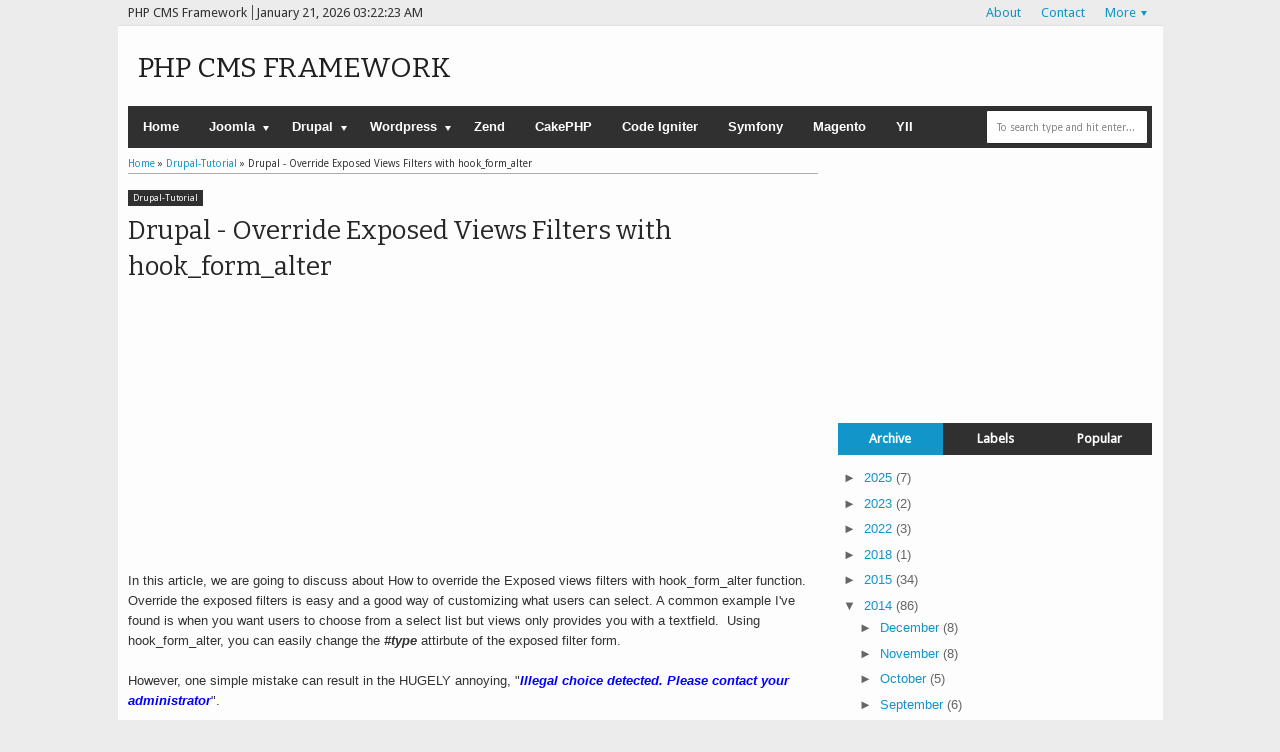

--- FILE ---
content_type: text/html; charset=UTF-8
request_url: http://www.phpcmsframework.com/b/stats?style=BLACK_TRANSPARENT&timeRange=ALL_TIME&token=APq4FmBsh8Xvhrnb0YfqGupbns0l9JHM2kj01Esau6nROm2luhIPfJK3UuJO633TMwkfHQJJnPAnEa_OvEbCaahPvYg1dhWa2Q
body_size: 265
content:
{"total":1381185,"sparklineOptions":{"backgroundColor":{"fillOpacity":0.1,"fill":"#000000"},"series":[{"areaOpacity":0.3,"color":"#202020"}]},"sparklineData":[[0,75],[1,38],[2,42],[3,61],[4,34],[5,46],[6,74],[7,32],[8,38],[9,54],[10,44],[11,31],[12,98],[13,35],[14,36],[15,91],[16,41],[17,44],[18,53],[19,46],[20,29],[21,51],[22,37],[23,31],[24,65],[25,37],[26,93],[27,62],[28,29],[29,5]],"nextTickMs":720000}

--- FILE ---
content_type: text/html; charset=UTF-8
request_url: http://www.phpcmsframework.com/2014/04/roles-and-permission-of-user-groups-in.html
body_size: 32448
content:
<!DOCTYPE html>
<HTML dir='ltr'>
<head>
<link href='https://www.blogger.com/static/v1/widgets/2944754296-widget_css_bundle.css' rel='stylesheet' type='text/css'/>
<meta content='text/html; charset=UTF-8' http-equiv='Content-Type'/>
<meta content='blogger' name='generator'/>
<link href='http://www.phpcmsframework.com/favicon.ico' rel='icon' type='image/x-icon'/>
<link href='http://www.phpcmsframework.com/2014/04/roles-and-permission-of-user-groups-in.html' rel='canonical'/>
<link rel="alternate" type="application/atom+xml" title="PHP CMS Framework - Atom" href="http://www.phpcmsframework.com/feeds/posts/default" />
<link rel="alternate" type="application/rss+xml" title="PHP CMS Framework - RSS" href="http://www.phpcmsframework.com/feeds/posts/default?alt=rss" />
<link rel="service.post" type="application/atom+xml" title="PHP CMS Framework - Atom" href="https://www.blogger.com/feeds/310346853756243855/posts/default" />

<link rel="alternate" type="application/atom+xml" title="PHP CMS Framework - Atom" href="http://www.phpcmsframework.com/feeds/6475622750398314578/comments/default" />
<!--Can't find substitution for tag [blog.ieCssRetrofitLinks]-->
<link href='https://blogger.googleusercontent.com/img/b/R29vZ2xl/AVvXsEjH-sjDD-2qKUoMUSTLEpimcJaMzFIKmo5OqNHMgDO4aAe2MrY5mdS2bpNMgAOC8rFW8Fwh-HUfOvRfENC-WaYrkNaatUvSYZHdyIsKuohTUgx7p3dlFdcbxGfZ0mnYu6NVx8-wFUtn0HA/s1600/change-role-300x169.png' rel='image_src'/>
<meta content='http://www.phpcmsframework.com/2014/04/roles-and-permission-of-user-groups-in.html' property='og:url'/>
<meta content='Roles and permission of User groups in Wordpress' property='og:title'/>
<meta content='Explore comprehensive tutorials, articles, and guides on PHP frameworks and CMS platforms. Join our vibrant community and elevate your development.' property='og:description'/>
<meta content='https://blogger.googleusercontent.com/img/b/R29vZ2xl/AVvXsEjH-sjDD-2qKUoMUSTLEpimcJaMzFIKmo5OqNHMgDO4aAe2MrY5mdS2bpNMgAOC8rFW8Fwh-HUfOvRfENC-WaYrkNaatUvSYZHdyIsKuohTUgx7p3dlFdcbxGfZ0mnYu6NVx8-wFUtn0HA/w1200-h630-p-k-no-nu/change-role-300x169.png' property='og:image'/>
<meta content='width=device-width, initial-scale=1, maximum-scale=1' name='viewport'/>
<title>Roles and permission of User groups in Wordpress - PHP CMS Framework</title>
<!-- deskripsi dan keyword -->
<meta content='' name='description'/>
<meta content='Your Keywords Here' name='keywords'/>
<link href='http://fonts.googleapis.com/css?family=Bitter%7CBitter%7CDroid+Sans%7CDroid+Sans%7CPT+Sans+Narrow' rel='stylesheet'/>
<style type='text/css'>@font-face{font-family:'Arimo';font-style:normal;font-weight:400;font-display:swap;src:url(//fonts.gstatic.com/s/arimo/v35/P5sfzZCDf9_T_3cV7NCUECyoxNk37cxcDRrBdwcoaaQwpBQ.woff2)format('woff2');unicode-range:U+0460-052F,U+1C80-1C8A,U+20B4,U+2DE0-2DFF,U+A640-A69F,U+FE2E-FE2F;}@font-face{font-family:'Arimo';font-style:normal;font-weight:400;font-display:swap;src:url(//fonts.gstatic.com/s/arimo/v35/P5sfzZCDf9_T_3cV7NCUECyoxNk37cxcBBrBdwcoaaQwpBQ.woff2)format('woff2');unicode-range:U+0301,U+0400-045F,U+0490-0491,U+04B0-04B1,U+2116;}@font-face{font-family:'Arimo';font-style:normal;font-weight:400;font-display:swap;src:url(//fonts.gstatic.com/s/arimo/v35/P5sfzZCDf9_T_3cV7NCUECyoxNk37cxcDBrBdwcoaaQwpBQ.woff2)format('woff2');unicode-range:U+1F00-1FFF;}@font-face{font-family:'Arimo';font-style:normal;font-weight:400;font-display:swap;src:url(//fonts.gstatic.com/s/arimo/v35/P5sfzZCDf9_T_3cV7NCUECyoxNk37cxcAxrBdwcoaaQwpBQ.woff2)format('woff2');unicode-range:U+0370-0377,U+037A-037F,U+0384-038A,U+038C,U+038E-03A1,U+03A3-03FF;}@font-face{font-family:'Arimo';font-style:normal;font-weight:400;font-display:swap;src:url(//fonts.gstatic.com/s/arimo/v35/P5sfzZCDf9_T_3cV7NCUECyoxNk37cxcAhrBdwcoaaQwpBQ.woff2)format('woff2');unicode-range:U+0307-0308,U+0590-05FF,U+200C-2010,U+20AA,U+25CC,U+FB1D-FB4F;}@font-face{font-family:'Arimo';font-style:normal;font-weight:400;font-display:swap;src:url(//fonts.gstatic.com/s/arimo/v35/P5sfzZCDf9_T_3cV7NCUECyoxNk37cxcDxrBdwcoaaQwpBQ.woff2)format('woff2');unicode-range:U+0102-0103,U+0110-0111,U+0128-0129,U+0168-0169,U+01A0-01A1,U+01AF-01B0,U+0300-0301,U+0303-0304,U+0308-0309,U+0323,U+0329,U+1EA0-1EF9,U+20AB;}@font-face{font-family:'Arimo';font-style:normal;font-weight:400;font-display:swap;src:url(//fonts.gstatic.com/s/arimo/v35/P5sfzZCDf9_T_3cV7NCUECyoxNk37cxcDhrBdwcoaaQwpBQ.woff2)format('woff2');unicode-range:U+0100-02BA,U+02BD-02C5,U+02C7-02CC,U+02CE-02D7,U+02DD-02FF,U+0304,U+0308,U+0329,U+1D00-1DBF,U+1E00-1E9F,U+1EF2-1EFF,U+2020,U+20A0-20AB,U+20AD-20C0,U+2113,U+2C60-2C7F,U+A720-A7FF;}@font-face{font-family:'Arimo';font-style:normal;font-weight:400;font-display:swap;src:url(//fonts.gstatic.com/s/arimo/v35/P5sfzZCDf9_T_3cV7NCUECyoxNk37cxcABrBdwcoaaQw.woff2)format('woff2');unicode-range:U+0000-00FF,U+0131,U+0152-0153,U+02BB-02BC,U+02C6,U+02DA,U+02DC,U+0304,U+0308,U+0329,U+2000-206F,U+20AC,U+2122,U+2191,U+2193,U+2212,U+2215,U+FEFF,U+FFFD;}@font-face{font-family:'Coming Soon';font-style:normal;font-weight:400;font-display:swap;src:url(//fonts.gstatic.com/s/comingsoon/v20/qWcuB6mzpYL7AJ2VfdQR1t-VWDnRsDkg.woff2)format('woff2');unicode-range:U+0000-00FF,U+0131,U+0152-0153,U+02BB-02BC,U+02C6,U+02DA,U+02DC,U+0304,U+0308,U+0329,U+2000-206F,U+20AC,U+2122,U+2191,U+2193,U+2212,U+2215,U+FEFF,U+FFFD;}@font-face{font-family:'Cuprum';font-style:normal;font-weight:400;font-display:swap;src:url(//fonts.gstatic.com/s/cuprum/v29/dg45_pLmvrkcOkBnKsOzXyGWTBcmg-X6VjbYJxYmknQHEMmm.woff2)format('woff2');unicode-range:U+0460-052F,U+1C80-1C8A,U+20B4,U+2DE0-2DFF,U+A640-A69F,U+FE2E-FE2F;}@font-face{font-family:'Cuprum';font-style:normal;font-weight:400;font-display:swap;src:url(//fonts.gstatic.com/s/cuprum/v29/dg45_pLmvrkcOkBnKsOzXyGWTBcmg-X6Vj_YJxYmknQHEMmm.woff2)format('woff2');unicode-range:U+0301,U+0400-045F,U+0490-0491,U+04B0-04B1,U+2116;}@font-face{font-family:'Cuprum';font-style:normal;font-weight:400;font-display:swap;src:url(//fonts.gstatic.com/s/cuprum/v29/dg45_pLmvrkcOkBnKsOzXyGWTBcmg-X6VjTYJxYmknQHEMmm.woff2)format('woff2');unicode-range:U+0102-0103,U+0110-0111,U+0128-0129,U+0168-0169,U+01A0-01A1,U+01AF-01B0,U+0300-0301,U+0303-0304,U+0308-0309,U+0323,U+0329,U+1EA0-1EF9,U+20AB;}@font-face{font-family:'Cuprum';font-style:normal;font-weight:400;font-display:swap;src:url(//fonts.gstatic.com/s/cuprum/v29/dg45_pLmvrkcOkBnKsOzXyGWTBcmg-X6VjXYJxYmknQHEMmm.woff2)format('woff2');unicode-range:U+0100-02BA,U+02BD-02C5,U+02C7-02CC,U+02CE-02D7,U+02DD-02FF,U+0304,U+0308,U+0329,U+1D00-1DBF,U+1E00-1E9F,U+1EF2-1EFF,U+2020,U+20A0-20AB,U+20AD-20C0,U+2113,U+2C60-2C7F,U+A720-A7FF;}@font-face{font-family:'Cuprum';font-style:normal;font-weight:400;font-display:swap;src:url(//fonts.gstatic.com/s/cuprum/v29/dg45_pLmvrkcOkBnKsOzXyGWTBcmg-X6VjvYJxYmknQHEA.woff2)format('woff2');unicode-range:U+0000-00FF,U+0131,U+0152-0153,U+02BB-02BC,U+02C6,U+02DA,U+02DC,U+0304,U+0308,U+0329,U+2000-206F,U+20AC,U+2122,U+2191,U+2193,U+2212,U+2215,U+FEFF,U+FFFD;}</style>
<style id='page-skin-1' type='text/css'><!--
/*
-----------------------------------------------
Blogger Template Style
Name:    MyExtraNews
Date:     28 Feb 2013
Updated by: satankMKR/Makmur
URL1: http://www.ivythemes.com
URL2: http://mkr-site.blogspot.com
----------------------------------------------- */
/* Variable definitions
====================
<Variable name="bgcolor" description="Page Background Color"
type="color" default="#fff">
<Variable name="textcolor" description="Text Color"
type="color" default="#333">
<Variable name="linkcolor" description="Link Color"
type="color" default="#58a">
<Variable name="pagetitlecolor" description="Blog Title Color"
type="color" default="#666">
<Variable name="descriptioncolor" description="Blog Description Color"
type="color" default="#999">
<Variable name="titlecolor" description="Post Title Color"
type="color" default="#c60">
<Variable name="bordercolor" description="Border Color"
type="color" default="#ccc">
<Variable name="sidebarcolor" description="Sidebar Title Color"
type="color" default="#999">
<Variable name="sidebartextcolor" description="Sidebar Text Color"
type="color" default="#666">
<Variable name="visitedlinkcolor" description="Visited Link Color"
type="color" default="#999">
<Variable name="bodyfont" description="Text Font"
type="font" default="normal normal 100% Georgia, Serif">
<Variable name="headerfont" description="Sidebar Title Font"
type="font"
default="normal normal 78% 'Trebuchet MS',Trebuchet,Arial,Verdana,Sans-serif">
<Variable name="pagetitlefont" description="Blog Title Font"
type="font"
default="normal normal 200% Georgia, Serif">
<Variable name="descriptionfont" description="Blog Description Font"
type="font"
default="normal normal 78% 'Trebuchet MS', Trebuchet, Arial, Verdana, Sans-serif">
<Variable name="postfooterfont" description="Post Footer Font"
type="font"
default="normal normal 78% 'Trebuchet MS', Trebuchet, Arial, Verdana, Sans-serif">
<Variable name="startSide" description="Side where text starts in blog language"
type="automatic" default="left">
<Variable name="endSide" description="Side where text ends in blog language"
type="automatic" default="right">
*/
#navbar-iframe, #Navbar1 {display:none !important;}
header, nav, section, aside, article, footer {display:block;}
*{-moz-box-sizing:border-box;-webkit-box-sizing:border-box;box-sizing:border-box}
/* Use this with templates/template-twocol.html */
body,.body-fauxcolumn-outer{background:#ECECEC;margin:0;padding:0;color:#333333;font:x-small Georgia Serif;font-size
/* */:/**/
small;font-size:/**/
small;text-align:center}
a,ul.randomnya li,ul.randomnya .overlayx,.Label li,#related-postsx .overlayb{-webkit-transition:all .4s ease-in-out;-moz-transition:all .4s ease-in-out;-o-transition:all .4s ease-in-out;-ms-transition:all .4s ease-in-out;transition:all .4s ease-in-out}
a:link{color:#1295C9;text-decoration:none}
a:visited{color:#999999;text-decoration:none}
a:hover{color:#2C2C2C;text-decoration:underline}
a img{border-width:0}
#NoScript{background:none repeat scroll 0% 0% rgb(255,255,255);text-align:center;padding:5px 0;position:fixed;top:0;left:0;width:100%;height:100%;z-index:9999;opacity:0.9}
#NoScript h6{font-size:24px;color:rgb(102,102,102);position:absolute;top:50%;width:100%;text-align:center;margin-left:-30px;margin-top:-18px}
/* Header
-----------------------------------------------
*/
#header-wrapper{margin:0 auto 0;padding:10px;height:80px}
#headnya{float:left;min-width:300px}
#head-ads{float:right;min-width:468px}
#head-ads .widget{margin:0px 10px 0 0}
#header{color:#1F1F1F;margin:0}
#header h1,#header p{margin:0;padding:15px 10px 0;line-height:1.2em;text-transform:uppercase;font-size:220%;font-family:"Bitter",arial,sans-serif}
#header a{color:#1F1F1F;text-decoration:none}
#header a:hover{color:#1295C9}
#header .description{margin:0;padding:0 10px 6px;text-transform:uppercase;letter-spacing:.2em;line-height:1.4em;color:#292929;font:normal normal 78% 'Trebuchet MS',Trebuchet,Arial,Verdana,Sans-serif}
#header img{margin-left:auto;margin-right:auto}
#header .descriptionwrapper{display:none;}
/* Navigation
----------------------------------------------- */
#navmobi,#navmobitop{display:none}
#nav{font-weight:bold;background-color:#303030;width:98%;margin:0 auto;height:42px}
ul#navinti{height:42px;float:left;margin:0;padding:0}
#navinti li{list-style:none;display:inline-block;zoom:1;float:left;position:relative;margin:0;padding:0}
#navinti li a{display:block;line-height:42px;text-decoration:none;color:white;padding:0 15px}
#navinti li:hover > a{background-color:#1295C9}
ul#navinti .sub-menu{position:absolute;padding:0;width:180px;z-index:5;margin:0;background-color:#FCFCFC;box-shadow:0 0 30px rgba(0,0,0,.35);-moz-box-shadow:0 0 30px rgba(0,0,0,.35);-webkit-box-shadow:0 0 30px rgba(0,0,0,.35);top:100%;left:0;display:none}
ul#navinti .sub-sub-menu{display:none;padding:0;margin:0;width:170px;position:absolute;left:100%;z-index:-1;box-shadow:0 0 30px rgba(0,0,0,.35);-moz-box-shadow:0 0 30px rgba(0,0,0,.35);-webkit-box-shadow:0 0 30px rgba(0,0,0,.35);top:0;background-color:#FCFCFC}
ul#navinti li:last-child .sub-sub-menu{left:auto;right:100%;text-align:right}
ul#navinti li:last-child .sub-menu{right:0;left:auto;text-align:right}
ul#navinti .sub-menu a{line-height:32px;color:#303030;font-weight:normal;background-color:#FCFCFC}
ul#navinti .sub-menu li:hover > a{background-color:#EEE;color:#303030;border-left:4px solid #303030}
ul#navinti li:last-child .sub-menu a:hover,ul#navinti li:last-child .sub-menu li:hover > a{border-left:0;border-right:4px solid #303030}
ul#navinti .sub-menu li{float:none;display:block}
ul#navinti ul.hidden{display:none}
ul#navinti li:hover .sub-menu.hidden,ul#navinti .sub-menu li:hover .sub-sub-menu.hidden{display:block}
#navinti li.dgnsub > a{padding-right:22px}
#navinti li.dgnsub > a::after,#navinti li.dgnssub > a::after{content:"";width:0;height:0;border-width:5px 3px;border-style:solid;border-color:white transparent transparent transparent;position:absolute;top:20px;right:8px}
#navinti li.dgnssub > a::after{border-color:transparent transparent transparent #303030;border-width:5px 4px;top:50%;margin-top:-5px;right:2px}
#navinti li:last-child li.dgnssub > a::after{border-color:transparent #303030 transparent transparent;right:auto;left:2px}
#nav-top{background-color:#ECECEC;border-bottom:1px solid #DFDFDF}
#nav-top .menutopx{margin:0 auto;width:98%;height:25px;line-height:25px}
.jdulatas{float:left}
.jdlnyatas{padding:0 5px 0 0;border-right:1px solid #4D4D4D}
#topnav,#topnav li{margin:0;padding:0;list-style:none;float:right}
#topnav li{float:left;position:relative}
#topnav a{display:block;padding:0 10px;text-decoration:none}
#topnav ul{position:absolute;right:0;padding:0;margin:0;width:140px;border:1px solid #DFDFDF;border-top:0;top:100%;text-align:right;background-color:#ECECEC;display:none}
#topnav ul.hidden{display:none}
#topnav li:hover ul.hidden{display:block}
#topnav ul li{float:none}
#topnav li:hover > a{background-color:#E4E4E4;color:#1295C9}
#topnav ul a:hover{border-right:3px solid #1295C9;background-color:#E4E4E4}
#topnav .dgnsubtop > a{padding:0 16px 0 10px}
#topnav .dgnsubtop > a::after{content:"";width:0;height:0;border-width:5px 3px;border-style:solid;border-color:#1295C9 transparent transparent transparent;position:absolute;top:50%;margin-top:-2px;right:5px}
/* Outer-Wrapper
----------------------------------------------- */
#outer-wrapper{width:1045px;background-color:#FDFDFD;margin:0 auto;padding:0;text-align:left;font:normal normal 13px Verdana,Geneva,sans-serif;}
#main-wrapper{width:68%;float:left;word-wrap:break-word;/* fix for long text breaking sidebar float in IE */
overflow:hidden;/* fix for long non-text content breaking IE sidebar float */}
#sidebar-wrapper{width:32%;float:right;word-wrap:break-word;/* fix for long text breaking sidebar float in IE */
overflow:hidden;/* fix for long non-text content breaking IE sidebar float */}
#sidebar-wrapper h2,#footer-wrapper h2{color:#242323;border-bottom:1px solid #242323;padding:5px 10px 7px 2px;margin:0 0 10px}
#sidebar-wrapper .widget-content{padding:0;margin:0 5px 10px}
/* Headings
----------------------------------------------- */
h1,h2,h3,h4,h5,h6{font-family:"Bitter",arial,sans-serif;font-weight:normal;text-transform:none;margin:0}
/* Posts
-----------------------------------------------
*/
.date-header{margin:1.5em 0 .5em;display:none}
.post{margin:.5em 0 1.5em;padding-bottom:1.5em;position:relative}
.post h1,.post h2{margin:.25em 0 0;padding:0 0 4px;font-size:140%;font-weight:normal;line-height:1.4em}
.post h1 a,.post h1 a:visited,.post h1 strong,.post h2 a,.post h2 a:visited,.post h2 strong{display:block;text-decoration:none;font-weight:normal}
.post h1 strong,.post h1 a:hover,.post h2 strong,.post h2 a:hover{color:#333333}
.post .post-title{margin-bottom:15px}
.post-body{margin:0 0 .75em;line-height:1.6em}
.post-body blockquote{line-height:1.4em;position:relative;font-family:Georgia,serif;font-style:italic;padding:0.25em 20px 0.25em 30px;margin:10px 0}
.post-body blockquote::before{display:block;content:"\201C";font-size:50px;position:absolute;left:0;top:15px}
.post-footer{margin:.75em 0;color:#999999;display:none;line-height:1.4em}
.comment-link{margin-left:.6em}
.tr-caption-container img{border:none;padding:0}
.post blockquote{margin:1em 20px}
.post blockquote p{margin:.75em 0}
.post code {
background: #f4f4f4;
border: 1px solid #ddd;
border-left: 3px solid #f36d33;
font-size: 15px;
line-height: 1.6;
max-width: 100%;
overflow: auto;
display: block;
word-wrap: break-word;
}
/* Comments
----------------------------------------------- */
#comments h4{margin:15px 0 15px;line-height:1.4em;text-transform:capitalize;font-size:160%}
.comments .comments-content .comment,.comments .comments-content .comment:first-child,.comments .comments-content .comment:last-child{padding:5px;border:1px solid #CFCFCF;margin:0 0 5px}
.comments .avatar-image-container{max-height:50px;width:45px;height:45px;padding:2px;border:1px solid #BDBDBD}
.comments .avatar-image-container img{max-width:50px;width:100%}
.comments .comment-block{margin-left:52px}
.comments .inline-thread .avatar-image-container{float:right;width:40px;height:40px}
.comments .inline-thread .comment-block{margin:0 50px 0 0}
.comments .comments-content .comment-header{padding:0 0 3px;border-bottom:1px solid #D8D8D8}
.comments .comments-content .comment-replies{margin:10px 5px 0}
.comments .comments-content .inline-thread .comment-content{padding:0 10px}
.comments .comments-content .icon.blog-author{position:absolute;right:10px;background-color:#1295C9;width:65px;height:20px;border-radius:0 0 3px 3px;top:-7px}
.comments .comments-content .icon.blog-author::before{content:"Admin";color:white;position:absolute;left:12px;top:3px}
.comments .comments-content .inline-thread .comment:first-child{margin-top:8px}
#comments-block{margin:1em 0 1.5em;line-height:1.6em}
#comments-block .comment-author{margin:.5em 0}
#comments-block .comment-body{margin:.25em 0 0}
#comments-block .comment-footer{margin:-.25em 0 2em;line-height:1.4em;text-transform:uppercase;letter-spacing:.1em}
#comments-block .comment-body p{margin:0 0 .75em}
.deleted-comment{font-style:italic;color:gray}
#blog-pager-newer-link{float:left}
#blog-pager-older-link{float:right}
#blog-pager{text-align:center;margin:1em 0 0 0;}
.feed-links{display:none}
/* Sidebar Content
----------------------------------------------- */
.sidebar{color:#666666;line-height:1.5em}
.sidebar ul,.footer ul{list-style:none;margin:0 0 0;padding:0 0 0}
.sidebar li,.footer li{margin:0;padding-top:0;padding-right:0;padding-bottom:.25em;padding-left:5px;line-height:1.5em}
.sidebar .widget,.main .widget{margin:0 0 1.5em;padding:0 0 0.5em}
.main .Blog{border-bottom-width:0}
/* Profile
----------------------------------------------- */
.profile-img{float:left;margin-top:0;margin-right:5px;margin-bottom:5px;margin-left:0;padding:4px;border:1px solid #cccccc}
.profile-data{margin:0;text-transform:uppercase;letter-spacing:.1em;font:normal normal 78% Cuprum;color:#999999;font-weight:bold;line-height:1.6em}
.profile-datablock{margin:.5em 0 .5em}
.profile-textblock{margin:0.5em 0;line-height:1.6em}
.profile-link{font:normal normal 78% Cuprum;text-transform:uppercase;letter-spacing:.1em}
#sidebartengah h2{position:absolute;left:-9999px}
#tabslect,#tabslect li{padding:0;margin:0;list-style:none;overflow:hidden}
#tabslect{margin:0 auto 10px}
#tabslect li{float:left;width:33.3%;text-align:center}
#tabslect a{line-height:32px;display:block;background-color:#303030;color:white;font-weight:bold;text-decoration:none}
#tabslect .selected a,#tabslect a:hover{background-color:#1295C9}
#bungkusside{overflow:hidden}
#bungkusside .widget1{width:33.3%;float:left;}
/* Footer
----------------------------------------------- */
#footer-wrapper{background-color:#303030;color:#F1F1F1}
#isifooternya{width:98%;margin:0 auto;overflow:hidden;padding:15px 0;}
#isifooternya .footer-wrap{width:32.3%;float:left;}
#footx2{margin:0 1.5%}
#footer-wrapper h2{color:#F3F3F3;border-bottom:1px solid #646464}
#Stats1_content{text-align:right;}
#HTML3,#HTML6{display:none;}
.menu-xitem ul,.menu-xitem li{padding:0;margin:0;list-style:none;position:relative}
#nav-top,.labelnyatas a,.post .jump-link a,#tabslect a,.bwh-title,.rcomnetxx .date,.recntpst .date,.recntpst .cm,.menu-xitem .liat,.randomnya .label_text,.breadcrumbs,#related-postsx .infonya,#search-result-loader,#feed-q-input,#search-result-container li a{font-family:"Droid Sans",arial,sans-serif}
::selection{background:#0F83A0;color:#fff;text-shadow:none}
::-moz-selection{background:#0F83A0;color:#fff;text-shadow:none}
.comments .avatar-image-container img[src="http://img1.blogblog.com/img/anon36.png"]{content:url(https://blogger.googleusercontent.com/img/b/R29vZ2xl/AVvXsEg9upcWbIZRsDc0ZIZZefJ5q485u6WjuD0wref30kjOunNP1Ed858Gv7hH0b_kOCBo9YVsuWtYoLMmB2bmKoKbOb61oRYlUgvzYmpKDsBlFHJfc6vUO9waecoTOWFB9SL_LuMQPv271QsA/s70/anonymouslogo.jpg)}
.comment-form{max-width:100%}
img{max-width:100%;height:auto;width:auto\9}

--></style>
<style type='text/css'>
.post-body h1{font-size:180%}
.post-body h2{font-size:160%;margin-bottom: 15px;}
.post-body h3{font-size:140%;margin-bottom: 15px;}
.post-body h4{font-size:130%;margin-bottom: 15px;}
.post-body h5{font-size:120%;margin-bottom: 15px;}
.post-body h6{font-size:110%;margin-bottom: 15px;}
.labelnyatas{overflow:hidden;margin:0 0 5px 0;padding:0 30px 0 0}
#main-wrapper{padding:10px}
#bungkusside .widget1{width:100%;float:none}
#sidebar-wrapper{padding:10px 10px 0 10px}
#sidebar-wrapper .linesx{height:35px;border-bottom:5px solid #303030}
#isifooter{padding:5px;border-top:1px solid #181818;background-color:#242424;overflow:hidden}
.botleft{float:left}
.botright{float:right}
ul.recntpst,ul.recntpst li,ul.rcomnetxx,ul.rcomnetxx li{list-style:none;padding:0;margin:0;overflow:hidden}
ul.recntpst .thumbp,ul.rcomnetxx .kmtimg{float:left;margin:0 5px 3px 0}
ul.recntpst strong,ul.rcomnetxx strong{display:block}
ul.recntpst p,ul.rcomnetxx p{margin:5px 0 10px}
ul.recntpst .date,ul.recntpst .cm,ul.rcomnetxx .date{font-size:10px}
ul.rcomnetxx .dd,ul.rcomnetxx .dm,ul.rcomnetxx .dy{margin-right:3px}
ul.recntpst .cm{padding-left:5px;border-left:1px solid #969191}
.Label li{float:left;padding:5px 8px;margin:0 2px 2px 0;background-color:#1295C9;color:white}
.Label li a{color:white}
.Label li:hover{background-color:#303030}
.PopularPosts img{padding:0;width:60px}
.PopularPosts .item-title{font-weight:bold}
ul.rcomnetxx a,ul.recntpst a,.PopularPosts .item-title a,.Label li a{text-decoration:none}
.bwh-title .isibwh,.bwh-title .d-header,.bwh-title .post-author{display:inline}
.bwh-title .d-header{margin:0 0;padding:0 5px 0 0;border-right:1px solid #636363}
#search-form-feed{padding:0;-moz-box-sizing:border-box;-webkit-box-sizing:border-box;box-sizing:border-box;width:180px;float:right;margin-top:4px;position:relative;margin-right:4px}
#feed-q-input{display:block;width:90%;height:34px;border:1px solid #2B2B2B;color:#838383;margin:0;font-size:10px;padding-left:10px;-moz-border-radius:2px;-webkit-border-radius:2px;border-radius:2px;float:right;background:white}
#feed-q-input:focus{color:#333;outline:none}
#search-result-container{width:300px;overflow:hidden;position:absolute;z-index:9999;padding:10px;right:0;margin:0;top:42px;display:none;font-size:11px;background:white;text-transform:none;-webkit-box-shadow:0 1px 3px rgba(0,0,0,0.25);-khtml-box-shadow:0 1px 3px rgba(0,0,0,0.25);-moz-box-shadow:0 1px 3px rgba(0,0,0,0.25);-o-box-shadow:0 1px 3px rgba(0,0,0,0.25);box-shadow:0 1px 3px rgba(0,0,0,0.25)}
#search-result-container li{margin:0 0 5px;padding:0;list-style:none;overflow:hidden;word-wrap:break-word;font:normal normal 10px Verdana,Geneva,sans-serif;color:#141414;background-color:white;text-transform:none}
#search-result-container li a{text-decoration:none;font-weight:bold;font-size:11px;display:block;line-height:14px;padding:0;font-weight:bold}
#search-result-container mark{background-color:yellow;color:black}
#search-result-container h4{margin:0 0 10px;font:normal bold 12px 'Trebuchet MS',Arial,Sans-Serif;color:black}
#search-result-container ol{margin:0 0 10px;padding:0 0;overflow:hidden;height:450px}
#search-result-container:hover ol{overflow:auto}
#search-result-container li img{display:block;float:left;margin:0 5px 1px 0;padding:2px;border:1px solid #D1D1D1}
#search-result-loader{top:100%;position:absolute;z-index:999;width:100%;line-height:30px;color:#2E2E2E;padding:0 10px;background-color:white;border:1px solid #DBDBDB;margin:0;overflow:hidden;display:none;text-transform:capitalize}
#search-result-container p{margin:5px 0}
#search-result-container .close{position:absolute;right:8px;top:8px;font-size:12px;color:white;text-decoration:none;border-radius:9999px;width:13px;height:13px;text-indent:1px;background-color:#1295C9;line-height:12px}
.bwh-title .d-header abbr{border-bottom:0}
@media only screen and (max-width:1045px){
  #outer-wrapper{width:100%}
}
@media only screen and (min-width:768px) and (max-width:985px){
  #outer-wrapper{width:754px}
  #headnya{min-width:250px;max-width: 250px;}
  #header h1,#header p{font-size:230%}
  #header-wrapper{padding:10px 0}
  #main-wrapper{width:60%}
  #sidebar-wrapper{width:40%}
}
@media only screen and (max-width:767px){
  #outer-wrapper{width:440px}
  #sidebar-wrapper,#main-wrapper,#isifooternya{width:100%;float:none;padding:10px}
  #isifooternya .footer-wrap{width:100%;float:none}
  #footx2{margin:0}
  ul#navinti,#topnav,#head-ads,#navmobitop ul,#navmobi ul{display:none}
  #navmobi,#navmobitop,#navmobi #navinti,#navmobitop #topnav{display:block}
  #nav-top .menutopx,#nav{height:auto;position:relative}
  #nav-top{min-height:25px}
  .jdulatas{float:none}
  #navmobitop ul,#navmobitop li,#navmobi ul,#navmobi li{overflow:hidden;padding:0;margin:0;list-style:none}
  #navmobitop ul{width:100%}
  #mobilenavtop{text-decoration:none;float:right;right:0;top:0;padding:0 15px 0 8px;background-color:#D6D6D6;position:absolute}
  #navmobitop li{margin:2px 0}
  #navmobi{line-height:30px}
  #navmobi a{text-decoration:none;color:white;padding:0 15px;display:block;position:relative}
  #navmobi li ul a{padding-left:25px}
  #navmobi li ul ul a{padding-left:35px}
  #navmobitop li a{display:block;padding:0 10px;background-color:#F7F7F7;text-decoration:none;position:relative}
  #navmobitop li ul a{padding-left:20px}
  #navmobitop li a:hover,#navmobi ul a:hover{border-left:4px solid #1295C9}
  #navmobi ul a{background-color:#464646;margin:1px 0}
  #mobilenavtop::after,#mobilenav::after,#navmobitop li a::after,#navmobi ul a::after{content:"";width:0;height:0;border-width:5px 3px;border-style:solid;border-color:#1295C9 transparent transparent transparent;position:absolute;top:50%;margin-top:-3px;right:5px}
  #mobilenav::after{border-width:5px 5px;border-color:white transparent transparent transparent;margin-top:-2px;right:10px}
  #mobilenavtop.active::after{border-color:transparent transparent #1295C9 transparent;margin-top:-8px}
  #mobilenav.active::after{border-color:transparent transparent white transparent;margin-top:-6px}
  #navmobitop li a::after{border-width:5px 4px;border-color:transparent transparent transparent #1295C9;margin-top:-5px;right:8px}
  #navmobitop li.dgnsubtop:hover >a::after{border-color:transparent transparent #1295C9 transparent;margin-top:-8px}
  #navmobi ul a::after{border-width:5px 5px;border-color:transparent transparent transparent white;margin-top:-5px;right:7px}
  #search-form-feed{float:none;width:90%;margin:5px auto;height:40px}
  #search-result-container{width:100%}
  #headnya{float:none;text-align:center}
  .post h2.post-title{padding-right:0}
}
@media only screen and (max-width:479px){
  #outer-wrapper{width:310px}
  .jdlnyatas{display:none}
}
</style>
<style type='text/css'>
#HTML2,#HTML5{margin:0;padding:0;}
  .post h1.post-title{font-size:200%;margin-bottom:0px;padding:0px;}
.post h1.post-title a{color:#272727}
.post h1.post-title a:hover{color:#1295C9}
.labelnyatas a{text-decoration:none;color:white;display:inline-block;background-color:#303030;padding:3px 5px;font-size:9px}
.labelnyatas a:hover{background-color:#1295C9}
.bwh-title .comment-link{display:block;text-decoration:none;color:white;background-color:#303030;position:absolute;top:0;right:0;padding:0 4px;height:20px;line-height:22px;text-align:center}
.bwh-title .comment-link::after{content:"";width:0;height:0;border-width:2px 4px;border-style:solid;border-color:#303030 #303030 transparent transparent;position:absolute;top:100%;right:0}
  .bwh-title{margin-bottom:15px;display:none;}
.pager-isi{overflow:hidden}
.pager-isi a,.pager-isi .linkgrey{width:50%;display:block;float:left;padding:10px 0;font-size:120%;text-decoration:none}
.pager-isi h6{color:#2C2C2C;font-size:135%}
.pager-isi h5{font-size:110%}
a.blog-pager-newer-link{padding:0 0 0 15px;text-align:left;position:relative}
a.blog-pager-older-link{padding-right:15px;text-align:right;position:relative}
.pager-isi .linkgrey.left{padding-left:15px;text-align:left}
.pager-isi .linkgrey.right{padding-right:15px;text-align:right}
a.blog-pager-newer-link::after{content:"";width:0;height:0;border-width:8px 6px;border-style:solid;border-color:transparent #777676 transparent transparent;position:absolute;top:50%;left:-3px;margin-top:-8px}
a.blog-pager-older-link::after{content:"";width:0;height:0;border-width:8px 6px;border-style:solid;border-color:transparent transparent transparent #777676;position:absolute;top:50%;right:-3px;margin-top:-8px}
.breadcrumbs{font-size:10px;margin-bottom:15px;border-bottom:1px solid #AAA;padding-bottom:4px}
#social-side2{height:32px;padding:0 0 0 80px;margin:20px 0 0;position:relative;line-height:23px}
#social-side2 li{float:left;list-style:none;position:relative;margin:3px 5px 0 0}
#social-side2 li:active{margin:4px 5px 0 0}
#social-side2 a{display:block;width:24px;height:24px;background:transparent url(https://blogger.googleusercontent.com/img/b/R29vZ2xl/AVvXsEiNDnu_G7AgrQSjPipnXjRyse_BLyR-2a9HNwE1N3xW4pf1z_d_BSI40-ZeyyHzSdmSYR8l6RWd2Ngdl6SFWozwTE50-fArru_r35Yqp4TIncFSa_nBakTnTY44vooq7IQUKMRicXybEdQ/s1600/spriteiconshare.png) no-repeat -2px -1px;color:white}
#social-side2::before{content:"Share to:";position:absolute;left:8px;top:3px;font-size:12px;font-weight:bold}
#social-side2 span{position:absolute;top:-30px;padding:0 6px;display:none;-webkit-border-radius:3px;-moz-border-radius:3px;border-radius:3px;color:white}
#social-side2 li:hover span{display:block}
#social-side2 .facebook_40 span{background:#00659E}
#social-side2 a.twitter_40{background-position:-28px -1px}
#social-side2 .twitter_40 span{background:#72BAEB}
#social-side2 a.google_plus_40{background-position:-54px -1px}
#social-side2 .google_plus_40 span{background:#CC220A;width:80px}
#social-side2 a.stumbleupon_40{background-position:-80px -1px}
#social-side2 .stumbleupon_40 span{background:#96C297;color:#087CBD}
#social-side2 a.digg_40{background-position:-106px -1px}
#social-side2 .digg_40 span{background:#06599B}
#social-side2 a.delicious_40{background-position:-132px -1px}
#social-side2 .delicious_40 span{background:#3D3D3D}
#social-side2 a.linkedin_40{background-position:-158px -1px}
#social-side2 .linkedin_40 span{background:#2D8FBD}
#social-side2 a.reddit_40{background-position:-184px -1px}
#social-side2 .reddit_40 span{background:#B9CADD;color:#D83E21}
#social-side2 a.technorati_40{background-position:-210px -1px}
#social-side2 .technorati_40 span{background:#13AD05}
#related-postsx h4{font-size:160%;margin-bottom:10px}
#related-postsx ul,#related-postsx li{padding:0;list-style:none;margin:0;overflow:hidden;position:relative}
#related-postsx li{width:49.5%;float:left;height:110px;margin:0 0.25% 2px}
#related-postsx .overlayb{width:100%;height:250px;background-image:url(https://blogger.googleusercontent.com/img/b/R29vZ2xl/AVvXsEjXJMtLOUFBR6Nv-OHjhp292ynYtpVTW2aHjA7qaiN5ykXEumRL2u4EKIEQMvBE6DxI5KvfFOq77qCUM784CKReParQ7RndIuOdNBvlDNKAcQQpq7yH29nL1As5LpYduA6xu2MO_yhl0Fg/s1600/linebg-fade.png);z-index:1;position:absolute;background-position:0 0;background-repeat:repeat-x;bottom:-50%}
#related-postsx li:hover .overlayb{-ms-filter:"progid:DXImageTransform.Microsoft. Alpha(Opacity=10)";filter:alpha(opacity=10);-khtml-opacity:0.1;-moz-opacity:0.1;opacity:0.1}
#related-postsx img{width:100%;position:absolute;bottom:-40%;height:250px}
#related-postsx strong{position:absolute;bottom:30px;color:white;font-family:"Bitter",arial,sans-serif;padding:0 10px;z-index:4;width:100%;font-size:150%;font-weight:normal;text-shadow:0 1px 2px black}
#related-postsx .infonya{position:absolute;bottom:10px;padding:0 10px;width:100%;z-index:3;color:white}
#related-postsx .dt{margin-right:5px;padding-right:5px;border-right:1px solid #E9E9E9}
#related-postsx .jkmt{position:absolute;right:10px;padding:2px 4px;top:-5px;background-color:#8A8A8A;z-index:3}
#related-postsx .jkmt::after{content:"";width:0;height:0;border-width:2px 4px;border-style:solid;border-color:#8A8A8A #8A8A8A transparent transparent;position:absolute;top:100%;right:0}
@media only screen and (max-width:479px){
  #social-side2{padding:0}
  #social-side2::before{content:""}
  #related-postsx li{width:100%;margin:0 0 2px}
}
</style>
<script src='https://ajax.googleapis.com/ajax/libs/jquery/1.8.3/jquery.min.js' type='text/javascript'></script>
<script type='text/javascript'>
//<![CDATA[
// JQuery easing 1.3
jQuery.easing.jswing=jQuery.easing.swing;jQuery.extend(jQuery.easing,{def:"easeOutQuad",swing:function(e,f,a,h,g){return jQuery.easing[jQuery.easing.def](e,f,a,h,g)},easeInQuad:function(e,f,a,h,g){return h*(f/=g)*f+a},easeOutQuad:function(e,f,a,h,g){return -h*(f/=g)*(f-2)+a},easeInOutQuad:function(e,f,a,h,g){if((f/=g/2)<1){return h/2*f*f+a}return -h/2*((--f)*(f-2)-1)+a},easeInCubic:function(e,f,a,h,g){return h*(f/=g)*f*f+a},easeOutCubic:function(e,f,a,h,g){return h*((f=f/g-1)*f*f+1)+a},easeInOutCubic:function(e,f,a,h,g){if((f/=g/2)<1){return h/2*f*f*f+a}return h/2*((f-=2)*f*f+2)+a},easeInQuart:function(e,f,a,h,g){return h*(f/=g)*f*f*f+a},easeOutQuart:function(e,f,a,h,g){return -h*((f=f/g-1)*f*f*f-1)+a},easeInOutQuart:function(e,f,a,h,g){if((f/=g/2)<1){return h/2*f*f*f*f+a}return -h/2*((f-=2)*f*f*f-2)+a},easeInQuint:function(e,f,a,h,g){return h*(f/=g)*f*f*f*f+a},easeOutQuint:function(e,f,a,h,g){return h*((f=f/g-1)*f*f*f*f+1)+a},easeInOutQuint:function(e,f,a,h,g){if((f/=g/2)<1){return h/2*f*f*f*f*f+a}return h/2*((f-=2)*f*f*f*f+2)+a},easeInSine:function(e,f,a,h,g){return -h*Math.cos(f/g*(Math.PI/2))+h+a},easeOutSine:function(e,f,a,h,g){return h*Math.sin(f/g*(Math.PI/2))+a},easeInOutSine:function(e,f,a,h,g){return -h/2*(Math.cos(Math.PI*f/g)-1)+a},easeInExpo:function(e,f,a,h,g){return(f==0)?a:h*Math.pow(2,10*(f/g-1))+a},easeOutExpo:function(e,f,a,h,g){return(f==g)?a+h:h*(-Math.pow(2,-10*f/g)+1)+a},easeInOutExpo:function(e,f,a,h,g){if(f==0){return a}if(f==g){return a+h}if((f/=g/2)<1){return h/2*Math.pow(2,10*(f-1))+a}return h/2*(-Math.pow(2,-10*--f)+2)+a},easeInCirc:function(e,f,a,h,g){return -h*(Math.sqrt(1-(f/=g)*f)-1)+a},easeOutCirc:function(e,f,a,h,g){return h*Math.sqrt(1-(f=f/g-1)*f)+a},easeInOutCirc:function(e,f,a,h,g){if((f/=g/2)<1){return -h/2*(Math.sqrt(1-f*f)-1)+a}return h/2*(Math.sqrt(1-(f-=2)*f)+1)+a},easeInElastic:function(f,h,e,l,k){var i=1.70158;var j=0;var g=l;if(h==0){return e}if((h/=k)==1){return e+l}if(!j){j=k*0.3}if(g<Math.abs(l)){g=l;var i=j/4}else{var i=j/(2*Math.PI)*Math.asin(l/g)}return -(g*Math.pow(2,10*(h-=1))*Math.sin((h*k-i)*(2*Math.PI)/j))+e},easeOutElastic:function(f,h,e,l,k){var i=1.70158;var j=0;var g=l;if(h==0){return e}if((h/=k)==1){return e+l}if(!j){j=k*0.3}if(g<Math.abs(l)){g=l;var i=j/4}else{var i=j/(2*Math.PI)*Math.asin(l/g)}return g*Math.pow(2,-10*h)*Math.sin((h*k-i)*(2*Math.PI)/j)+l+e},easeInOutElastic:function(f,h,e,l,k){var i=1.70158;var j=0;var g=l;if(h==0){return e}if((h/=k/2)==2){return e+l}if(!j){j=k*(0.3*1.5)}if(g<Math.abs(l)){g=l;var i=j/4}else{var i=j/(2*Math.PI)*Math.asin(l/g)}if(h<1){return -0.5*(g*Math.pow(2,10*(h-=1))*Math.sin((h*k-i)*(2*Math.PI)/j))+e}return g*Math.pow(2,-10*(h-=1))*Math.sin((h*k-i)*(2*Math.PI)/j)*0.5+l+e},easeInBack:function(e,f,a,i,h,g){if(g==undefined){g=1.70158}return i*(f/=h)*f*((g+1)*f-g)+a},easeOutBack:function(e,f,a,i,h,g){if(g==undefined){g=1.70158}return i*((f=f/h-1)*f*((g+1)*f+g)+1)+a},easeInOutBack:function(e,f,a,i,h,g){if(g==undefined){g=1.70158}if((f/=h/2)<1){return i/2*(f*f*(((g*=(1.525))+1)*f-g))+a}return i/2*((f-=2)*f*(((g*=(1.525))+1)*f+g)+2)+a},easeInBounce:function(e,f,a,h,g){return h-jQuery.easing.easeOutBounce(e,g-f,0,h,g)+a},easeOutBounce:function(e,f,a,h,g){if((f/=g)<(1/2.75)){return h*(7.5625*f*f)+a}else{if(f<(2/2.75)){return h*(7.5625*(f-=(1.5/2.75))*f+0.75)+a}else{if(f<(2.5/2.75)){return h*(7.5625*(f-=(2.25/2.75))*f+0.9375)+a}else{return h*(7.5625*(f-=(2.625/2.75))*f+0.984375)+a}}}},easeInOutBounce:function(e,f,a,h,g){if(f<g/2){return jQuery.easing.easeInBounce(e,f*2,0,h,g)*0.5+a}return jQuery.easing.easeOutBounce(e,f*2-g,0,h,g)*0.5+h*0.5+a}});

// JQuery hover event with timeout by Taufik Nurrohman
// https://plus.google.com/108949996304093815163/about
(function(a){a.fn.hoverTimeout=function(c,e,b,d){return this.each(function(){var f=null,g=a(this);g.hover(function(){clearTimeout(f);f=setTimeout(function(){e.call(g)},c)},function(){clearTimeout(f);f=setTimeout(function(){d.call(g)},b)})})}})(jQuery);

window.emoticonx=(function(){var b=function(m){var j=m||{},l=j.emoRange||"#comments p, div.emoWrap",k=j.putEmoAbove||"iframe#comment-editor",h=j.topText||"Click to see the code!",a=j.emoMessage||"To insert emoticon you must added at least one space before the code.";$(k).before('<div style="text-align:center" class="emoWrap"> :) :)) ;(( :-) =)) ;( ;-( :d :-d @-) :p :o :&gt;) (o) [-( :-? (p) :-s (m) 8-) :-t :-b  b-( :-# =p~ $-) (b) (f) x-) (k) (h) (c) cheer <br/><b>'+h+"</b><br/>"+a+"</div>");var i=function(c,d,e){$(l).each(function(){$(this).html($(this).html().replace(/<br>:/g,"<br> :").replace(/<br>;/g,"<br> ;").replace(/<br>=/g,"<br> =").replace(/<br>\^/g,"<br> ^").replace(c," <img style='max-height:24px' src='"+d+"' class='emo delayLoad' alt='"+e+"' />"))})};i(/\s:\)\)+/g,"https://blogger.googleusercontent.com/img/b/R29vZ2xl/AVvXsEhaiirOAhFxPjLxa8AwSl80vZQtJ1xkz0RUN9wuFnrjN0hOaGLz8JnYoofytNZ6ENc1mgdUP8omzqpGwM_sIiKGLXAexuTwDJzZPAjW0MInaJlsHmmwwSAz0CQzLt87fYf9HSNUikGpZXQ/s36/03.gif",":))");i(/\s;\(\(+/g,"https://blogger.googleusercontent.com/img/b/R29vZ2xl/AVvXsEjRO1jc1w6GTbxcgMQWVcTb8Y-RaaXlWvrMLTz3FJrG_pAhBDNUM8qI5r2ChtQy27-aUiTcIPCGoNlV5TbCkfuFW7WRg4h2ZDb7HR7Q2Vf7rEQcj6IPMRX_6QG3qllo4GXzQNmP4fCcsz4/s47/06.gif",";((");i(/\s:\)+/g,"https://blogger.googleusercontent.com/img/b/R29vZ2xl/AVvXsEhI0f18ATM6zSw_AjHX7h33o5v4fVJDOUS_XBT6ocGWbi46HkH-uC0zUqEISEKwCJXAucWbCjsKOdzjLuGHBd1Gq7LTviaw1X33gq6rHOJq3JCEitGTM7AF5zlROaZK_UlE2tErng5382s/s36/01.gif",":)");i(/\s:-\)+/g,"https://blogger.googleusercontent.com/img/b/R29vZ2xl/AVvXsEgN2aqlrtRmrryOL2xxqoZSkFlMbKgn5_dy1bWcKFQst2cTCAkicKsjOcOdejPBGBgaTA6dIgJbLRQvp-5s2I3yHGw64prZdcfCOYmXXSeB4NbojuhFyez5rgDEr8njBClHWYobKeZIzjw/s36/02.gif",":-)");i(/\s=\)\)+/g,"https://blogger.googleusercontent.com/img/b/R29vZ2xl/AVvXsEgruYrlZiiRQsKgObmYOFuB8B-S6hiEDku793uXLnIfkODe5t2DABMjKAlfJcaEUiYkeHbebG8J3FyBJW33dvBR2Hd6f8Rso9BXvC4JZHpSBWQTYt_IUmdBk7OenD9B40TR4mE6pFcYoY0/s36/03a.gif","=))");i(/\s;\(+/g,"https://blogger.googleusercontent.com/img/b/R29vZ2xl/AVvXsEiW67S6Xwjhqci0mSY5OIpq1-K5LsWWEP5AX8Uz8Uq6OHsTo081ppuk-8ySh_QbEVBxBPx7dBg5zgNn-rYoUiLfEccyz4St4QN2KTDwBO1DKSqfNFPMBP_RuCc2JOODksq04l1iT87p-cY/s36/04.gif",";(");i(/\s;-\(+/g,"https://blogger.googleusercontent.com/img/b/R29vZ2xl/AVvXsEjwEWDp48DDV1MLhXKpBngAu9zcQ8xoorv8YNLkuO_78lq4jV47wQOl5Lle-LVKhCvJioKp7mk0G4GwQjjzDI_TiZdJHqNIV1RHNy0aM0sXIaXh1jc01xo52uVBMBa1twzBHnOW1MXVdLU/s36/05.gif",";-(");i(/\s:d/ig,"https://blogger.googleusercontent.com/img/b/R29vZ2xl/AVvXsEj7FcgTGW2yPk5JNUYuSyG4nDs09LjcmFAJZDqWvT3V_CpiwGpZSpy5qZzjrB3y9hnoFG0G-qChkufAHH6bBEuERVRAJhEE5p4WJLWTMlnUp49115JIcUhOZo5hnWneaj8h3iWYmaqlMnY/s36/7.gif",":d");i(/\s:-d/ig,"https://blogger.googleusercontent.com/img/b/R29vZ2xl/AVvXsEhUt4rB9PBqY3ANFCthKAvCOF5XVZasg5wrzfXosN7SAECNFfZviqpP7a3Uz5wg4duweIcp_zUMpcSG0NQP3rxRLC1PV5GZbOpERPn3XHYa2A1baWUMTrJENUW3eKM_F7V8uT-mO0ajiVU/s36/8.gif",":-d");i(/\s@-\)+/g,"https://blogger.googleusercontent.com/img/b/R29vZ2xl/AVvXsEjTKITlK5MLyfweX8cimW34sUqQ2Z5aQWjguLQ42ayIPqLcQx87fe5qpRIoVEwup660M83g5GCAGPwxHaqwvZnyhZe6qwIJtsnGQZmUXai0cck66rDPN4RmS7PdljhBia-8grWKpTOheDA/s36/09.gif","@-)");i(/\s:p/ig,"https://blogger.googleusercontent.com/img/b/R29vZ2xl/AVvXsEgRjvsv05_LGJdBEranAnoxhZNDsTstodEKecob0L1NfIfjgqvpZpg_YRDpAzpv9qFq4lsljZbN9w0W2nEbFdVSRpbVcPI1-fq2r_JNt8_RThp4RDoNhoksmMnWcvrfCCWar6NbumRP0wQ/s36/10.gif",":p");i(/\s:o/ig,"https://blogger.googleusercontent.com/img/b/R29vZ2xl/AVvXsEiuX751XDc07_slql_a1Tx4X7lFohiRj9zBlL9701ROBWkXyKk8R673Q9V0Sp7cjGuOkbZ94HXlO8WGMJxvjsK_P-T8CSxZLgtb4RuTnGDSPEoJwWRbv227GofRmE-Cb0LNusE-UwmwmW4/s36/11.gif",":o");i(/\s:&gt;\)+/g,"https://blogger.googleusercontent.com/img/b/R29vZ2xl/AVvXsEgeSSY-GLSvhPMJNJwsvM7pb7-LM_fN1FiDYSzjtLx8rS-71JD4xff2JERlrbCNup6-mPdpu7elx3e1-nd_GjywJ3isGL5fhu0v1itP7JrAhuTroWA-slDwAUvepmb0AHgbwtkq5vCqzhU/s36/12.gif",":&gt;)");i(/\s\(o\)+/ig,"https://blogger.googleusercontent.com/img/b/R29vZ2xl/AVvXsEiyMwNX2fJ4cgz5wYcErVxjKRJXCek7_2blW0q6gBfWP3-8tcisiUPn71BaYchATabA9uNCNIqGmi73ph280BESEPgrReTj2QeZ3rIP_TQEmvB4OpYcPcBSnIMwWfFAVhtAOJUJrygR-EI/s36/13.gif","(o)");i(/\s\[-\(+/g,"https://blogger.googleusercontent.com/img/b/R29vZ2xl/AVvXsEioY0BtedDiqKpQVwbLxKeIduukvjI2mNOTZ37E4qRsEQSXYDE0UnS4HCqMxw3JSlA1nPNow5RPHYQQJpMuzzMZHzj1xgdBi6GZT4jKaP9AbvzB1kmQqgwUYIKWhZdA7_n2cfPuXPENQjQ/s36/14.gif","[-(");i(/\s:-\?/g,"https://blogger.googleusercontent.com/img/b/R29vZ2xl/AVvXsEgXJujaeDSSwsz7XCOSaec0IajAnHXRIrz_CX7zLa9atgkKYVD5mZshyVXaz0XslnOZvO6P3VAVuZ7rKpdJPPVu-iXXkVBnac_ZbozrDS9oyHsFDG0qA2QodybV5rbV4cQX4pNK74SlKE0/s36/15.gif",":-?");i(/\s\(p\)+/ig,"https://blogger.googleusercontent.com/img/b/R29vZ2xl/AVvXsEgS8faiC-Bz1BYWZjBtZOr_TAEYCUpEvlWV-8GurWHaQ9QP7qRkWi8Bq8ToQVbFMtpESJj6fAN1hYfTEbaFF28tyPkwvqipX6Ypol1Hvllr0N500gQnjInifywfRuhYTLbXaaLOHWMLKzA/s36/16.gif","(p)");i(/\s:-s/ig,"https://blogger.googleusercontent.com/img/b/R29vZ2xl/AVvXsEjv7bC3h1Z6zIyDDBSHBVndEmGhWIwMoiqVSPd-q23ZfFtscV2r_HyZY2gkGCpt24tSIk3ZVJhfpjLJgFsh9zJJdDOE3b0dIVMlNRxBdCoOTCcvnqbYeOWTS6DQKF38qouV95nG2GQrXZc/s36/17.gif",":-s");i(/\s\(m\)+/ig,"https://blogger.googleusercontent.com/img/b/R29vZ2xl/AVvXsEiyWUbXtXmDvejXrcX6UV7h8txZhJHtTgcAVgvvCxLuB3td00YIDIXlBhSYme_NRpQcRQZDUtqEWVk1dAwioyF2G_SqaII8dI34y4xlOrmjn1Qf3dZb1DDbbm7IbdkaisSxXyrd5m0OJLQ/s36/18.gif","(m)");i(/\s8-\)+/ig,"https://blogger.googleusercontent.com/img/b/R29vZ2xl/AVvXsEiPGf64M0hiI7dWRtVKv8hOIm5WYjf8wmq-wXKZRK3mCYomeHwiZHJM41785vaF7t4ASe9HVyu_KVShuEenqAHJ3UjsQeui1XUHs0cpxzmRSjy5bhKR02T_IuMcara_rAyO5Go4oO-tq_I/s36/19.gif","8-)");i(/\s:-t/ig,"https://blogger.googleusercontent.com/img/b/R29vZ2xl/AVvXsEhtVFXmLoKCjXPcAb_W8glW3KVsqdzl5pJII8pgaJiwFnBntzcs7gSsRHEOjJ3mSEHptJTAbA_xbWX0WjlbfLM-DzlsGFpCMA3OJOZBKwOJV80KaxKWo-4nGjqZDUPCu-pmcyi98i1p0XI/s36/20.gif",":-t");i(/\s:-b/ig,"https://blogger.googleusercontent.com/img/b/R29vZ2xl/AVvXsEjMASE9u79Ur8ASGXuIT-Qm6x1EcXrnOg6n9kbYxC5sMFHQXQpuESqjnfSKNuPWCS0FKQSbALyxIUH-YmuHp9YpEDCJG-p_nOaNrs5jPsP9kOQC_iLMJvt_UJ2a0lCnXAwqx8i3lz5rbW4/s36/21.gif",":-b");i(/\sb-\(+/ig,"https://blogger.googleusercontent.com/img/b/R29vZ2xl/AVvXsEjExaAZNTNYWdS6SWw2qpci3LXuTUuvSQDnC5_iQkeiERGPTtRMymO8Ig8g7K8D7F41hiJoe_FLdM0mVndomkJASifiFs3drUcfptt2t2kYAaVynNbSpB4XYn6Y67OTbfbuyNBcN8nLYJo/s35/22.gif","b-(");i(/\s:-#/ig,"https://blogger.googleusercontent.com/img/b/R29vZ2xl/AVvXsEj_au_CedkWG888TCH1iLek17J_Vj6I0-iaxp6_mA-YbXGKWht_8knhPQDv2CHx_U6_YhYzm8V971a-tSACQECLLFXl9SfhNuu5dV7z6y_tx6wDObqYZmmDuaGeUmJSR1YXG10z8PL1P0o/s36/23.gif",":-#");i(/\s=p~/ig,"https://blogger.googleusercontent.com/img/b/R29vZ2xl/AVvXsEjJdflS5qCfGhvdVRnGZSbncJiFFKjQhKE4u4TABGl6JCM9_HNk3Y6C220uImzGMqnfFCXIAZxrDTGMKMrJTMA6KvheC2zRMVUahK7ZZ-Ckv4zlR7EK3TTqtnC75lDwlGgpirAdYhnuIL4/s36/24.gif","=p~");i(/\s\$-\)+/ig,"https://blogger.googleusercontent.com/img/b/R29vZ2xl/AVvXsEjY0vvITAdnTu7_uScWq2sRSA5gizsPg6VsulGFL0qVTHUTx8lC2rOwmfQNzNhGWVE2LZHAd8WVglicBe8MnQ3fCeRZ0LgXexRKpbgUBALEWT95T3RMgtwq7dsXZEM5rg-7ATxgtBgamxk/s36/25.gif","$-)");i(/\s\(b\)+/ig,"https://blogger.googleusercontent.com/img/b/R29vZ2xl/AVvXsEgPi-lOKcZ7Fyb8zC7h-eu_PUwnFwxulJA-nCJCZzAA3FWQhkS0FJTVLPEtvZETh8Q2MnU7wcdzuWxUEAHHQ7EJPSl8Kl095d8HIySuUeOKDLUw0o4M0vdIScZYB-8IQDBU0m8LaCWGPnI/s36/26.gif","(b)");i(/\s\(f\)+/ig,"https://blogger.googleusercontent.com/img/b/R29vZ2xl/AVvXsEjaP24BJDWlTvgXajaUneRpjqSArG8zSma3XNisxzkrZXcB9pdhMq2HH8WEzpu0OFLJtNBMAY-yzEzqR9jgxXLw7UpWOUN2RUdHRMS_94Oyj9WCQIXf0FET0LkschHKg1oX4OstHNh0u4o/s36/27.gif'","(f)");i(/\sx-\)+/ig,"https://blogger.googleusercontent.com/img/b/R29vZ2xl/AVvXsEgkiv_mBFPtk9phhHF90TR_qZpR8JmlDazFMQOaYyhDCZxd5WEIwUxfGdpRoCA95ZrN-TJ59Be7vVa0ls53Ldqp6nkzVNBO0Rjx358PVdZFddA3S45jvVlQUJQVtlWMpHxEKYHsW6QuKec/s36/28.gif","x-)");i(/\s\(k\)+/ig,"https://blogger.googleusercontent.com/img/b/R29vZ2xl/AVvXsEgOdo70IMsEJ_O5mqvj_V6SgedR_jSPSSyjav0zufIFtmarTs_Cf3ZRMSxOFMNlPXTxOwd1Ck7dKhjlbYg85JhA8N0tvS0zS2t-wlwrvjDmtaIYY_-2zUqnlnIHvK92fpmIQnbzCatKI7c/s36/29.gif","(k)");i(/\s\(h\)+/ig,"https://blogger.googleusercontent.com/img/b/R29vZ2xl/AVvXsEjjkrSgE2dPphReb5AX5oVfEf-DyikkBnTkVNvulR9RiA8JZhYrDqv479v0ePrvhRgtsz3dte9HPpGvWCsHyCPjzFXr4Jt15FMnIud_e4uNNOStKywvwDsXLMfu7vSAP5zy5w9WkmpWuq4/s36/30.gif","(h)");i(/\s\(c\)+/ig,"https://blogger.googleusercontent.com/img/b/R29vZ2xl/AVvXsEipNvs9KFV_QU-j_tC-qfWpo86VFy-EZ3mIT-QWLGnrRI-Y03usOrAW_z3HG_3vbza5CQf3lYxz_lWDOwGd2ZVBvks1n81n6Z2KCV6i-uHQDWH8Jt_8zWg5b1nmKP3d7pD98EvvI-z21zs/s36/31.gif","(c)");i(/\scheer/ig,"https://blogger.googleusercontent.com/img/b/R29vZ2xl/AVvXsEjnKbvRgiEEwDLniAg6Q6OI2mJNPCMo33JxzoYRgZHefvQF9cOOJMA3h7ZWpA4AYSiDiwH3D1TGejBbR3tIoRAOdbVL8-KVgKoE9mI2BvOnSbQIGEZNvf43JO8tx3muFtHMFYa6EL1MZgQ/s36/32.gif","cheer");$("div.emoWrap").one("click",function(){if(a){alert(a)}});$(".emo").css("cursor","pointer").live("click",function(c){$(".emoKey").remove();$(this).after('<input class="emoKey" type="text" size="'+this.alt.length+'" value=" '+this.alt+'" />');$(".emoKey").trigger("select");c.stopPropagation()});$(".emoKey").live("click",function(){$(this).focus().select()});$(document).on("click",function(){$(".emoKey").remove()})};return function(a){b(a)}})();

window.rccommnetsx=(function(){var a=function(n){var e=n||{},i=e.url_blog||"",b=e.id_containrc||"#rcentcomnets",k=e.numComments||5,h=e.avatarSize||40,f=e.characters||100,d=e.loadingClass||"loadingxx",m=e.defaultAvatar||"https://blogger.googleusercontent.com/img/b/R29vZ2xl/AVvXsEjbpHcGI_J4-XwHZO9fkBpliYP801WGqzMfJPE2FyQxoKM9D7GOMK86yvf-4nzBJve0w0VWfYVgm8OlJKdwiCuFPdPPGlM8e7B38oxQOQysIqUlwqVWontezAkgB02P68lDFqzS6r_bCgYU/s70/user-anonymous-icon.png",l=e.maxfeeds||50,g=e.MonthNames||["Jan","Feb","Mar","Apr","May","Jun","Jul","Aug","Sep","Oct","Nov","Dec"],c=e.adminBlog||"";$(b).addClass(d);var j=i;if(i===""){j=window.location.protocol+"//"+window.location.host}$.ajax({url:j+"/feeds/comments/default?alt=json-in-script&orderby=published",type:"get",dataType:"jsonp",success:function(H){var p,o=H.feed.entry;if(o!==undefined){p="<ul class='rcomnetxx'>";ntotal=0;for(var G=0;G<l;G++){var w,I,L,u,M,t,A;if(G==o.length){break}if(ntotal>=k){break}var r=o[G];for(var C=0;C<r.link.length;C++){if(r.link[C].rel=="alternate"){w=r.link[C].href}}for(var K=0;K<r.author.length;K++){I=r.author[K].name.$t;L=r.author[K].gd$image.src}if(I!=c&&ntotal<k){ntotal++;p+="<li>";if(L=="http://img1.blogblog.com/img/blank.gif"){u=m}else{u=L.replace(/\/s[0-9]+(\-c|\/)/,"/s"+h+"$1")}t=(r.author[0].uri)?r.author[0].uri.$t:"#nope";p+='<a target="_blank" class="kmtimg" rel="nofollow" href="'+t+'"><img src="'+u+'"  title="'+I+'" alt="'+I+'" style="width:'+h+"px;height:"+h+'px;display:block"/></a>';var z=w.lastIndexOf("/")+1,B=w.lastIndexOf("."),N=w.split("-").join(" ").substring(z,B)+"...";M=r.published.$t.substring(0,10);var y=M.substring(0,4),D=M.substring(5,7),J=M.substring(8,10),E=g[parseInt(D,10)-1],x=r.published.$t.substring(11,16),s=x.substring(0,2),F=x.substring(2,5);if(s<12){A="AM"}else{A="PM"}if(s===0){s=12}if(s>12){s=s-12}p+='<div class="ketkomt"><strong><a title="'+N+'" target="_blank" rel="nofollow" href="'+w+'">'+I+'</a></strong> <span class="date"><span class="dd">'+J+'</span><span class="dmndy"><span class="dm">'+E+'</span><span class="dy">'+y+'</span></span><span class="timex">'+s+F+" "+A+"</span></span></div>";var v=r.content.$t;var q=v.replace(/(<([^>]+)>)/gi,"");if(q!==""&&q.length>f){q=q.substring(0,f);q+="..."}else{q=q}p+="<p>"+q+"</p>";p+="</li>"}}p+="</ul>";$(b).html(p).removeClass(d)}else{$(b).html("<span>No result!</span>").removeClass(d)}},error:function(){$(b).html("<strong>Error Loading Feed!</strong>").removeClass(d)}})};return function(b){a(b)}})();

window.rccpostsx=(function(){var a=function(p){var d=p||{},i=d.url_blog||"",n=d.numpostx||5,h=d.id_cintainrp||"#rcentpost",e=d.thumbSize||40,b=d.contjumlah||100,c=d.loadingClass||"loadingxx",m=d.cmtext||"Comments",l=d.firstcmtext||"Comment",f=d.NoCmtext||"No Comment",g=d.MonthNames||["Jan","Feb","Mar","Apr","May","Jun","Jul","Aug","Sep","Oct","Nov","Dec"],k=d.pBlank||"http://1.bp.blogspot.com/-htG7vy9vIAA/Tp0KrMUdoWI/AAAAAAAABAU/e7XkFtErqsU/s1600/grey.gif";$(h).addClass(c);var j=i;if(i===""){j=window.location.protocol+"//"+window.location.host}$.ajax({url:j+"/feeds/posts/default?alt=json-in-script&orderby=published&max-results="+n+"",type:"get",dataType:"jsonp",success:function(v){var y,o,w,q,A,D,z,F,x,C,E,s="",B=v.feed.entry;if(B!==undefined){s="<ul class='recntpst'>";for(var u=0;u<B.length;u++){for(var t=0;t<B[u].link.length;t++){if(B[u].link[t].rel=="alternate"){y=B[u].link[t].href;break}}for(var r=0;r<B[u].link.length;r++){if(B[u].link[r].rel=="replies"&&B[u].link[r].type=="text/html"){w=B[u].link[r].title.split(" ")[0];break}}if("content" in B[u]){A=B[u].content.$t}else{if("summary" in B[u]){A=B[u].summary.$t}else{A=""}}if("media$thumbnail" in B[u]){D=B[u].media$thumbnail.url.replace(/\/s[0-9]+\-c/g,"/s"+e+"-c")}else{D=k}if(w===0){q=' <span class="cm">'+f+"</span>"}else{if(w===1){q=' <span class="cm">'+w+" "+l+"</span>"}else{q=' <span class="cm">'+w+" "+m+"</span>"}}A=A.replace(/<\S[^>]*>/g,"");if(A.length>b){A=A.substring(0,b)+"..."}o=B[u].title.$t;z=B[u].published.$t.substring(0,10),F=z.substring(0,4),x=z.substring(5,7),C=z.substring(8,10),E=g[parseInt(x,10)-1],s+='<li><a class="thumbp" href="'+y+'" target="_blank"><img style="width:'+e+"px;height:"+e+'px;display:block" alt="'+o+'"src="'+D+'"/></a><strong><a href="'+y+'" target="_blank">'+o+'</a></strong><span class="date"><span class="dd">'+C+'</span> <span class="dm">'+E+'</span> <span class="dy">'+F+"</span></span>"+q+"<p>"+A+"</p></li>"}s+="</ul>";$(h).html(s).removeClass(c)}else{$(h).html("<span>No result!</span>").removeClass(c)}},error:function(){$(h).html("<strong>Error Loading Feed!</strong>").removeClass(c)}})};return function(b){a(b)}})();

function SocialBookmarks(){var c=document.getElementById("social-side2");if(!c){return}var e=encodeURIComponent(document.title);var a=encodeURIComponent(location.protocol+"//"+location.host+location.pathname);var d=encodeURIComponent(location.host);var f=[{name:"Facebook",url:"http://www.facebook.com/share.php?u="+a+"&t="+e},{name:"Twitter",url:"https://twitter.com/intent/tweet?text="+e+"&amp;url="+a+"&amp;related="},{name:"Google Plus",url:"https://plus.google.com/share?url="+a},{name:"Stumbleupon",url:"http://www.stumbleupon.com/submit?url="+a+"&amp;title="+e},{name:"Digg",url:"http://digg.com/submit?phase=2&amp;url="+a+"&amp;title="+e},{name:"Delicious",url:"http://delicious.com/post?url="+a+"&title="+e},{name:"Linkedin",url:"http://www.linkedin.com/shareArticle?mini=true&url="+a+"&title="+e+"&source="+d},{name:"Reddit",url:"http://reddit.com/submit?url="+a+"&amp;title="+e},{name:"Technorati",url:"http://technorati.com/faves?add="+a}];for(var b=0;b<f.length;b++){c.innerHTML=c.innerHTML+'<li><a class="sc_40 '+f[b].name.replace(" ","_").toLowerCase()+'_40" href="'+f[b].url+'" title="submit to '+f[b].name+'" target="_blank"><span>'+f[b].name+"</span></a></li>"}};

function RandomPost(a){(function(d){var h={blogURL:"",MaxPost:4,RandompostActive:true,idcontaint:"#randompost",ImageSize:300,loadingClass:"loadingxx",pBlank:"http://1.bp.blogspot.com/-htG7vy9vIAA/Tp0KrMUdoWI/AAAAAAAABAU/e7XkFtErqsU/s1600/grey.gif",MonthNames:["Jan","Feb","Mar","Apr","May","Jun","Jul","Aug","Sep","Oct","Nov","Dec"],tagName:false};h=d.extend({},h,a);var g=d(h.idcontaint);var b=h.blogURL;if(h.blogURL===""){b=window.location.protocol+"//"+window.location.host}g.html('<ul class="randomnya"/>').addClass(h.loadingClass);var f=function(z){var t,k,r,o,x,A,s,w,y,u,n="",v=z.feed.entry;for(var q=0;q<v.length;q++){for(var p=0;p<v[q].link.length;p++){if(v[q].link[p].rel=="alternate"){t=v[q].link[p].href;break}}for(var m=0;m<v[q].link.length;m++){if(v[q].link[m].rel=="replies"&&v[q].link[m].type=="text/html"){r=v[q].link[m].title.split(" ")[0];break}}if("media$thumbnail" in v[q]){x=v[q].media$thumbnail.url.replace(/\/s[0-9]+\-c/g,"/s"+h.ImageSize+"-c")}else{x=h.pBlank.replace(/\/s[0-9]+(\-c|\/)/,"/s"+h.ImageSize+"$1")}k=v[q].title.$t;u=v[q].published.$t.substring(0,10);o=v[q].author[0].name.$t;A=u.substring(0,4);s=u.substring(5,7);w=u.substring(8,10);y=h.MonthNames[parseInt(s,10)-1];n+='<li><a target="_blank" href="'+t+'"><div class="overlayx"></div><img class="random" src="'+x+'"/><h4>'+k+'</h4></a><div class="label_text"><span class="date"><span class="dd">'+w+'</span><span class="dm">'+y+'</span><span class="dy">'+A+'</span></span><span class="autname">'+o+'</span><span class="cmnum">'+r+"</span></div></li>"}d("ul",g).append(n);g.removeClass(h.loadingClass)};var c=function(o){Total_Posts_Number=o.feed.openSearch$totalResults.$t;if(Total_Posts_Number<=h.MaxPost){h.MaxPost=Total_Posts_Number}var j=[];while(j.length<h.MaxPost){var q=Math.ceil(Math.random()*Total_Posts_Number);var p=false;for(var n=0;n<j.length;n++){if(j[n]==q){p=true;break}}if(!p){j[j.length]=q}}var m="/-/"+h.tagName;if(h.tagName===false){m=""}if(h.RandompostActive===true){for(var l=0;l<h.MaxPost;l++){d.ajax({url:b+"/feeds/posts/default"+m+"?start-index="+j[l]+"&max-results=1&orderby=published&alt=json-in-script",success:f,dataType:"jsonp",cache:true})}}else{d.ajax({url:b+"/feeds/posts/default"+m+"?max-results="+h.MaxPost+"&orderby=published&alt=json-in-script",success:f,dataType:"jsonp",cache:true})}};var e=function(){if(h.tagName===false){d.ajax({url:b+"/feeds/posts/default?max-results=0&alt=json-in-script",success:c,dataType:"jsonp",cache:true})}else{d.ajax({url:b+"/feeds/posts/default/-/"+h.tagName+"?max-results=0&alt=json-in-script",success:c,dataType:"jsonp",cache:true})}};d(document).ready(e)})(jQuery)};

function relatedPostsWidget(a){(function(e){var f={blogURL:"",maxPosts:5,maxTags:5,maxPostsPerTag:5,containerSelector:"",tags:null,loadingText:"",loadingClass:"",relevantTip:"",relatedTitle:"Related Posts",rlpBlank:"http://1.bp.blogspot.com/-htG7vy9vIAA/Tp0KrMUdoWI/AAAAAAAABAU/e7XkFtErqsU/s1600/grey.gif",rlt_thumb:70,rlt_monthNames:["January","February","March","April","May","June","July","August","September","October","November","December"],recentTitle:"Recent Posts",postScoreClass:"",onLoad:false};f=e.extend({},f,a);var k=0,b=null,g=null;if(!f.containerSelector){document.write('<div id="related-postsx"></div>');f.containerSelector="#related-postsx"}var c=function(y,o){k++;if(y.feed.entry){for(var p=0;p<y.feed.entry.length;p++){var v=y.feed.entry[p];var r="";for(var n=0;n<v.link.length;n++){if(v.link[n].rel=="alternate"){r=v.link[n].href;break}}var q=v.published.$t.substring(0,10);var m=q.substring(0,4);var x=q.substring(5,7);var t=q.substring(8,10);var s=f.rlt_monthNames[parseInt(x,10)-1];var z=v.thr$total.$t;var l=v.author[0].name.$t;var u=v.title.$t;if("media$thumbnail" in v){var w=v.media$thumbnail.url.replace(/\/s[0-9]+\-c/g,"/s"+f.rlt_thumb+"-c")}else{var w=f.rlpBlank}if(location.href.toLowerCase()!=r.toLowerCase()){i(r,u,w,m,t,z,s,l)}}}if(k>=f.tags.length){g.attr("class","");e("#related-posts-loadingtext",b).remove();if(f.maxPosts>0){e("li:gt("+(f.maxPosts-1)+")",g).remove()}}};var i=function(q,w,x,m,u,y,s,l){var r=e("li",g);for(var p=0;p<r.length;p++){var v=e("a",r.eq(p));var t=j(v);if(v.attr("href")==q){h(v,++t);for(var o=p-1;o>=0;o--){var n=e("a",r.eq(o));if(j(n)>t){if(p-o>1){r.eq(o).after(r.eq(p))}return}}if(p>0){r.eq(0).before(r.eq(p))}return}}g.append('<li><a href="'+q+'" title="'+(f.relevantTip?f.relevantTip.replace("\d",1):"")+'"><span><div class="overlayb"></div><img alt="'+w+'" src="'+x+'"/></span><strong>'+w+'</strong></a><div class="infonya"><span class="dt">'+u+" "+s+" "+m+'</span><span class="auty">'+l+'</span><span class="jkmt">'+y+"</span></div></li>")};var j=function(l){var m=parseInt(l.attr("score"));return m>0?m:1};var h=function(l,m){l.attr("score",m);if(f.relevantTip){l.attr("title",f.relevantTip.replace("\d",m))}if(f.postScoreClass){l.attr("class",f.postScoreClass+m)}};var d=function(){if(f.containerSelector!="#related-postsx"){var l=e(f.containerSelector);if(l.length!=1){return}b=e('<div id="related-postsx"></div>').appendTo(l)}else{b=e(f.containerSelector)}if(!f.tags){f.tags=[];e('a[rel="tag"]:lt('+f.maxTags+")").each(function(){var n=e.trim(e(this).text().replace(/\n/g,""));if(e.inArray(n,f.tags)==-1){f.tags[f.tags.length]=n}})}if(f.tags.length==0&&!f.recentTitle){return}if(f.tags.length==0){e("<h4>"+f.recentTitle+"</h4>").appendTo(b)}else{if(f.relatedTitle){e("<h4>"+f.relatedTitle+"</h4>").appendTo(b)}}if(f.loadingText){e('<div id="related-posts-loadingtext">'+f.loadingText+"</div>").appendTo(b)}g=e("<ul "+(f.loadingClass?'class="'+f.loadingClass+'"':"")+"></ul>").appendTo(b);if(f.tags.length==0){e.ajax({url:f.blogURL+"/feeds/posts/summary/",data:{"max-results":f.maxPostsPerTag,alt:"json-in-script"},success:c,dataType:"jsonp",cache:true})}else{for(var m=0;m<f.tags.length;m++){e.ajax({url:f.blogURL+"/feeds/posts/summary/",data:{category:f.tags[m],"max-results":f.maxPostsPerTag,alt:"json-in-script"},success:c,dataType:"jsonp",cache:true})}}};if(f.onLoad){e(window).load(d)}else{e(document).ready(d)}})(jQuery)};

//]]>
</script>
<script async='async' crossorigin='anonymous' src='https://pagead2.googlesyndication.com/pagead/js/adsbygoogle.js?client=ca-pub-8140693084300702'></script>
<link href='https://www.blogger.com/dyn-css/authorization.css?targetBlogID=310346853756243855&amp;zx=72f39916-7218-480b-8c3d-9e7f84227dc6' media='none' onload='if(media!=&#39;all&#39;)media=&#39;all&#39;' rel='stylesheet'/><noscript><link href='https://www.blogger.com/dyn-css/authorization.css?targetBlogID=310346853756243855&amp;zx=72f39916-7218-480b-8c3d-9e7f84227dc6' rel='stylesheet'/></noscript>
<meta name='google-adsense-platform-account' content='ca-host-pub-1556223355139109'/>
<meta name='google-adsense-platform-domain' content='blogspot.com'/>

<script async src="https://pagead2.googlesyndication.com/pagead/js/adsbygoogle.js?client=ca-pub-9725950716473726&host=ca-host-pub-1556223355139109" crossorigin="anonymous"></script>

<!-- data-ad-client=ca-pub-9725950716473726 -->

</head>
<body itemscope='' itemtype='http://schema.org/WebPage'>
<noscript>
<div id='NoScript'>
<h6>Please enable javascript to view this site.</h6>
</div>
</noscript>
<div id='outer-wrapper'>
<nav id='nav-top'>
<div class='menutopx'>
<div class='jdulatas'>
<span class='jdlnyatas'>PHP CMS Framework</span>
<span class='tgltop'>
<span id='tglxnya'></span>
<span id='clockx'></span>
</span>
</div>
<ul class='menuhlng' id='topnav'>
<li><a href='http://www.phpcmsframework.com/p/about-php-cms-framework.html'>About</a></li>
<li><a href='#'>Contact</a></li>
<li class='dgnsubtop'><a href='#'>More</a>
<ul class='sub-menu-top hidden'>
<li><a href='#'>Sub Menu</a></li>
<li><a href='#'>Sub Menu</a></li>
<li><a href='#'>Sub Menu</a></li>
<li><a href='#'>Sub Menu</a></li>
</ul></li>
</ul>
<div id='navmobitop'>
<a href='#' id='mobilenavtop'>Select Page</a>
</div>
</div>
</nav>
<header id='header-wrapper' itemscope='' itemtype='http://schema.org/WPHeader'>
<div id='headnya'>
<div class='header section' id='header'><div class='widget Header' data-version='1' id='Header1'>
<div id='header-inner'>
<div class='titlewrapper'>
<p class='title' itemprop='name'>
<a href='http://www.phpcmsframework.com/'>PHP CMS Framework</a>
</p>
</div>
<div class='descriptionwrapper'>
<p class='description'><span>Welcome to PHP CMS Framework - Your premier destination for PHP content management system expertise and resources. Dive into our comprehensive tutorials, articles, and guides tailored to both novice developers and seasoned experts. Join our vibrant community of PHP enthusiasts and discover the latest insights, techniques, and best practices. Whether you're mastering PHP frameworks like Laravel and Symfony or exploring the intricacies of popular CMS platforms like WordPress and Drupal.</span></p>
</div>
</div>
</div></div>
</div>
<div id='head-ads'>
<div class='header-ads no-items section' id='header-ads1'></div>
</div>
</header>
<nav id='nav'>
<ul class='menunav' id='navinti'>
<li class='mhome'><a href='http://www.phpcmsframework.com/'>Home</a></li>
<li class='dgnsub'><a href='http://phpcmsframework.com/search/label/Joomla-Turorial'>Joomla</a>
<ul class='sub-menu hidden'>
<li><a href='http://phpcmsframework.com/search/label/Joomla-Module'>Modules</a></li>
<li><a href='http://phpcmsframework.com/search/label/Joomla-Component'>Components</a></li>
<li><a href='http://phpcmsframework.com/search/label/Joomla-Plugin'>Plugins</a></li>
<li><a href='http://phpcmsframework.com/search/label/Joomla-Templates'>Templates</a></li>
<li><a href='http://phpcmsframework.com/search/label/Joomla-Turorial'>Tutorial</a></li>
</ul>
</li>
<li class='dgnsub'><a href='http://phpcmsframework.com/search/label/Drupal-Tutorial'>Drupal</a>
<ul class='sub-menu hidden'>
<li><a href='http://phpcmsframework.com/search/label/Drupal-Modules'>Modules</a></li>
<li><a href='http://phpcmsframework.com/search/label/Drupal-Themes'>Themes</a></li>
<li><a href='http://phpcmsframework.com/search/label/Drupal-Tutorial'>Tutorial</a></li>
</ul>
</li>
<li class='dgnsub'><a href='http://phpcmsframework.com/search/label/Wordpress-Tutorial'>Wordpress</a>
<ul class='sub-menu hidden'>
<li><a href='http://phpcmsframework.com/search/label/Wordpress-plugin'>Plugins</a></li>
<li><a href='http://phpcmsframework.com/search/label/Wordpress-theme'>Themes</a></li>
<li><a href='http://phpcmsframework.com/search/label/Wordpress-Tutorial'>Tutorial</a></li>
</ul>
</li>
<li><a href='http://phpcmsframework.com/search/label/Zend'>Zend</a></li>
<li><a href='http://phpcmsframework.com/search/label/CakePHP'>CakePHP</a></li>
<li><a href='http://phpcmsframework.com/search/label/CodeIgniter'>Code Igniter</a></li>
<li><a href='http://phpcmsframework.com/search/label/Symfony'>Symfony</a></li>
<li><a href='http://phpcmsframework.com/search/label/Magento'>Magento</a></li>
<li><a href='http://phpcmsframework.com/search/label/YII'>YII</a></li>
</ul>
<div id='navmobi'>
<a class='scroll' href='#' id='mobilenav'>Select a Page</a>
</div>
<div id='search-form-feed'>
<form action='/search' onsubmit='return updateScript();'>
<input id='feed-q-input' name='q' onblur='if (this.value == "") {this.value = "To search type and hit enter...";}' onfocus='if (this.value == "To search type and hit enter...") {this.value = "";}' onkeyup='resetField();' type='text' value='To search type and hit enter...'/>
</form>
<div id='search-result-container'></div>
<div id='search-result-loader'>Searching...</div>
</div>
</nav>
<div id='content-wrapper'>
<div id='main-wrapper'>
<div class='main section' id='main'><div class='widget Blog' data-version='1' id='Blog1'>
<div class='blog-posts hfeed'>
<div class='breadcrumbs'>
<span itemscope='' itemtype='http://data-vocabulary.org/Breadcrumb'><a class='homex' href='http://www.phpcmsframework.com/' itemprop='url'><span itemprop='title'>Home</span></a></span>
&#187;
<span itemscope='' itemtype='http://data-vocabulary.org/Breadcrumb'>
<a href='http://www.phpcmsframework.com/search/label/Wordpress-Tutorial' itemprop='url'><span itemprop='title'>Wordpress-Tutorial</span></a></span>

&#187; <span>Roles and permission of User groups in Wordpress</span>
</div>
<!--Can't find substitution for tag [defaultAdStart]-->

          <div class="date-outer">
        
<div class='date-header'>April 20, 2014</div>

          <div class="date-posts">
        
<div class='post-outer'>
<article class='post hentry' id='6475622750398314578' itemscope='' itemtype='http://schema.org/BlogPosting'>
<div class='labelnyatas'>
<a href='http://www.phpcmsframework.com/search/label/Wordpress-Tutorial' rel='tag'>Wordpress-Tutorial</a>
</div>
<h1 class='post-title entry-title' itemprop='name headline'>
<a href='http://www.phpcmsframework.com/2014/04/roles-and-permission-of-user-groups-in.html' itemprop='url'>Roles and permission of User groups in Wordpress</a>
</h1>
<div class='bwh-title'>
<div class='isibwh'>
<div class='d-header'><span class='timestamp-link'><abbr class='published updated' title='2014-04-20T09:45:00-07:00'>April 20, 2014</abbr></span></div>
<div class='post-author vcard'>
<span class='fn'>
<a href='https://www.blogger.com/profile/00820545886827438304' itemprop='author' rel='author' title='author profile'>
PHP CMS Frameworks
</a>
</span>
</div>
</div>
</div>
<div class='post-header' style='position:absolute;left:-9999px'>
<div class='post-header-line-1'></div>
</div>
<div class='post-body entry-content' id='post-body-6475622750398314578'>


<script type="text/javascript"><!--
google_ad_client = "ca-pub-8140693084300702";
/* PHP CMS 2 */
google_ad_slot = "3047324395";
google_ad_width = 336;
google_ad_height = 280;
//-->
</script>
<script type="text/javascript"
src="//pagead2.googlesyndication.com/pagead/show_ads.js">
</script>

 <div dir="ltr" style="text-align: left;" trbidi="on">
In this article, we are going to discuss about the Roles and permission of User groups in wordpress. WordPress is a free and open source blogging tool and a content management system (CMS) based on PHP and MySQL, which runs on a web hosting service.<br />
<br />
<div class="separator" style="clear: both; text-align: center;">
<img border="0" height="225" src="https://blogger.googleusercontent.com/img/b/R29vZ2xl/AVvXsEjH-sjDD-2qKUoMUSTLEpimcJaMzFIKmo5OqNHMgDO4aAe2MrY5mdS2bpNMgAOC8rFW8Fwh-HUfOvRfENC-WaYrkNaatUvSYZHdyIsKuohTUgx7p3dlFdcbxGfZ0mnYu6NVx8-wFUtn0HA/s1600-rw/change-role-300x169.png" width="400" /></div>
<br />
Features include a plug-in architecture and a template system. WordPress is used by more than 18.9% of the top 10 million websites as of August 2013. WordPress is the most popular blogging system in use on the Web, at more than 60 million websites. Wordpress having a set of User groups roles and permission. They are<br />
<br />
<ol style="text-align: left;">
<li><b>Super Admin</b> &#8211; somebody with access to the site network administration features and all other features. See the Create a Network article.</li>
<li><b>Administrator</b> &#8211; somebody who has access to all the administration features within a single site.</li>
<li><b>Editor</b> &#8211; somebody who can publish and manage posts including the posts of other users.</li>
<li><b>Author</b> &#8211; somebody who can publish and manage their own posts.</li>
<li><b>Contributor</b> &#8211; somebody who can write and manage their own posts but cannot publish them.</li>
<li><b>Subscriber</b> &#8211; somebody who can only manage their profile.</li>
</ol>
<br />
Graphical User Roles and permission in WordPress:<br />
<br />
<div class="separator" style="clear: both; text-align: center;">
<img border="0" height="291" src="https://blogger.googleusercontent.com/img/b/R29vZ2xl/AVvXsEjGTuQspAhWkG1Q43GZm_z4qXOedwMGxY89aoQBFRUgNJPuqqP3303BZTsdKMR3rstj9Pmt-f5NE2MUIxQYrK8_6O_ettBWUYYm1v2atoVsf_xtwPMcH4NP4mm9ZIPISm-wTtV0tbN1CnM/s1600-rw/userroles.png" width="400" /></div>
<br /></div>
</div>
<div class='post-footer'>
<div class='post-footer-line post-footer-line-1'><span class='post-author vcard'>
By
<span class='fn'>
<a href='https://www.blogger.com/profile/00820545886827438304' rel='author' title='author profile'>
PHP CMS Frameworks
</a>
</span>
</span>
<span class='post-timestamp'>
at
<a class='timestamp-link' href='http://www.phpcmsframework.com/2014/04/roles-and-permission-of-user-groups-in.html' rel='bookmark' title='permanent link'><abbr class='updated published' title='2014-04-20T09:45:00-07:00'>April 20, 2014</abbr></a>
</span>
<span class='post-comment-link'>
</span>
<span class='post-icons'>
</span>
<div class='post-share-buttons goog-inline-block'>
<a class='goog-inline-block share-button sb-email' href='https://www.blogger.com/share-post.g?blogID=310346853756243855&postID=6475622750398314578&target=email' target='_blank' title='Email This'><span class='share-button-link-text'>Email This</span></a><a class='goog-inline-block share-button sb-blog' href='https://www.blogger.com/share-post.g?blogID=310346853756243855&postID=6475622750398314578&target=blog' onclick='window.open(this.href, "_blank", "height=270,width=475"); return false;' target='_blank' title='BlogThis!'><span class='share-button-link-text'>BlogThis!</span></a><a class='goog-inline-block share-button sb-twitter' href='https://www.blogger.com/share-post.g?blogID=310346853756243855&postID=6475622750398314578&target=twitter' target='_blank' title='Share to X'><span class='share-button-link-text'>Share to X</span></a><a class='goog-inline-block share-button sb-facebook' href='https://www.blogger.com/share-post.g?blogID=310346853756243855&postID=6475622750398314578&target=facebook' onclick='window.open(this.href, "_blank", "height=430,width=640"); return false;' target='_blank' title='Share to Facebook'><span class='share-button-link-text'>Share to Facebook</span></a><a class='goog-inline-block share-button sb-pinterest' href='https://www.blogger.com/share-post.g?blogID=310346853756243855&postID=6475622750398314578&target=pinterest' target='_blank' title='Share to Pinterest'><span class='share-button-link-text'>Share to Pinterest</span></a>
</div>
</div>
<div class='post-footer-line post-footer-line-2'><span class='post-labels'>
Labels:
<a href='http://www.phpcmsframework.com/search/label/Wordpress-Tutorial' rel='tag'>Wordpress-Tutorial</a>
</span>
</div>
<div class='post-footer-line post-footer-line-3'><span class='post-location'>
</span>
</div>
</div>
</article>
<div id='social-side2'></div>
<div class='blog-pager' id='blog-pager'>
<div class='pager-isi'>
<a class='blog-pager-newer-link' href='http://www.phpcmsframework.com/2014/04/drupal-override-exposed-views-filters.html' id='Blog1_blog-pager-newer-link' title='Newer Post'>Newer Post</a>
<a class='blog-pager-older-link' href='http://www.phpcmsframework.com/2014/04/steps-to-develop-web-installer-for.html' id='Blog1_blog-pager-older-link' title='Older Post'>Older Post</a>
</div>
</div>
<script type='text/javascript'>
//<![CDATA[
$(window).load(function(){
    var newerLink = $('a.blog-pager-newer-link').attr('href');
 $('a.blog-pager-newer-link').load(newerLink + ' .post-title:first', function () {
        var newerLinkTitle = $('a.blog-pager-newer-link').text();
  $('a.blog-pager-newer-link').html('<h6>Next</h6><h5>' + newerLinkTitle + '</h5>');
    });
    var olderLink = $('a.blog-pager-older-link').attr('href');
 $('a.blog-pager-older-link').load(olderLink + ' .post-title:first', function () {
        var olderLinkTitle = $('a.blog-pager-older-link').text();
  $('a.blog-pager-older-link').html('<h6>Previous</h6><h5>' + olderLinkTitle + '</h5>');
    });
});
//]]>
</script>

<script type="text/javascript"><!--
google_ad_client = "ca-pub-8140693084300702";
/* new php link unit */
google_ad_slot = "7816247993";
google_ad_width = 468;
google_ad_height = 15;
//-->
</script>
<script type="text/javascript"
src="//pagead2.googlesyndication.com/pagead/show_ads.js">
</script>



<div id='relatedpostsx'></div>
<div class='comments' id='comments'>
<a name='comments'></a>
<h4>
0
comments:
        
</h4>
<div id='Blog1_comments-block-wrapper'>
<dl class='avatar-comment-indent' id='comments-block'>
</dl>
</div>
<p class='comment-footer'>
<div class='comment-form'>
<a name='comment-form'></a>
<h4 id='comment-post-message'>Post a Comment</h4>
<p>
</p>
<a href='https://www.blogger.com/comment/frame/310346853756243855?po=6475622750398314578&hl=en-GB&saa=85391&origin=http://www.phpcmsframework.com' id='comment-editor-src'></a>
<iframe allowtransparency='true' class='blogger-iframe-colorize blogger-comment-from-post' frameborder='0' height='410px' id='comment-editor' name='comment-editor' src='' width='100%'></iframe>
<script src='https://www.blogger.com/static/v1/jsbin/2830521187-comment_from_post_iframe.js' type='text/javascript'></script>
<script type='text/javascript'>
      BLOG_CMT_createIframe('https://www.blogger.com/rpc_relay.html');
    </script>
</div>
</p>
<div id='backlinks-container'>
<div id='Blog1_backlinks-container'>
</div>
</div>
</div>
</div>

        </div></div>
      
<!--Can't find substitution for tag [adEnd]-->
</div>
<div class='post-feeds'>
<div class='feed-links'>
Subscribe to:
<a class='feed-link' href='http://www.phpcmsframework.com/feeds/6475622750398314578/comments/default' target='_blank' type='application/atom+xml'>Post Comments (Atom)</a>
</div>
</div>
</div></div>
</div>
<aside id='sidebar-wrapper' itemscope='' itemtype='http://schema.org/WPSideBar'>
<div id='sidebaratas'>
<div class='sidebar section' id='sidebar-atas'><div class='widget HTML' data-version='1' id='HTML5'>
<div class='widget-content'>
<script type="text/javascript"><!--
google_ad_client = "ca-pub-8140693084300702";
google_ad_host = "pub-1556223355139109";
/* PHP CMS 3 */
google_ad_slot = "4524057591";
google_ad_width = 300;
google_ad_height = 250;
//-->
</script>
<script type="text/javascript"
src="//pagead2.googlesyndication.com/pagead/show_ads.js">
</script>
</div>
</div></div>
</div>
<div id='sidebartengah'>
<div id='tab'>
<div class='tab-widget-menu clear'>
<ul id='tabslect'>
<li class='tab1'><a href='#tab1'>Archive</a></li>
<li class='tab2'><a href='#tab2'>Labels</a></li>
<li class='tab3'><a href='#tab3'>Popular</a></li>
</ul>
</div>
<div id='bungkusside'>
<div class='widget1' id='tab3'>
<div class='sidebar section' id='tab1-popular-posts'><div class='widget PopularPosts' data-version='1' id='PopularPosts1'>
<h2 itemprop='name'>Popular Posts</h2>
<div class='widget-content popular-posts'>
<ul>
<li>
<div class='item-title'><a href='http://www.phpcmsframework.com/2014/05/cibb-basic-forum-with-codeigniter-and.html'>CIBB - Basic Forum With Codeigniter and Twitter Bootstrap</a></div>
<div class='item-snippet'> In this article, we are going to discuss about How to create basic forum CIBB (CodeIgniter Bulletin Board) with CodeIgniter and Twitter Boo...</div>
</li>
<li>
<div class='item-title'><a href='http://www.phpcmsframework.com/2012/10/create-ajax-pagination-in-codeigniter.html'>Create Ajax Pagination in CodeIgniter - Step by step procedure</a></div>
<div class='item-snippet'> In my previous article , I have explained about how to install and configure the&#160;Codeigniter on your localhost . In this article, I&#39;m g...</div>
</li>
<li>
<div class='item-title'><a href='http://www.phpcmsframework.com/2012/08/drupal-7-create-your-custom-hello-world.html'>Drupal 7 - Create your custom Hello World module</a></div>
<div class='item-snippet'>Create your first &quot;Hello World&quot; Drupal 7 module with the following steps. Create a folder called helloworld in sites/all/modules/c...</div>
</li>
<li>
<div class='item-title'><a href='http://www.phpcmsframework.com/2012/12/magento-steps-to-add-custom-tabs-to.html'>Magento - Steps to add Custom Tabs to the Product Admin</a></div>
<div class='item-snippet'> In this article, we are going to discuss about How to add custom table to the&#160;magento product admin. In Magento, it is possible to add new ...</div>
</li>
<li>
<div class='item-title'><a href='http://www.phpcmsframework.com/2022/02/create-contact-form-in-symfony-with-swiftmailer.html'>Steps to create a Contact Form in Symfony With SwiftMailer</a></div>
<div class='item-snippet'>In this article, we are going to discuss about How we can create a contact form in Symfony with SwiftMailer. Symfony  provides an architectu...</div>
</li>
</ul>
</div>
</div></div>
</div>
<div class='widget1' id='tab2'>
<div class='sidebar section' id='tab2-comments-posts'><div class='widget Label' data-version='1' id='Label3'>
<h2>Labels</h2>
<div class='widget-content list-label-widget-content'>
<ul>
<li>
<a dir='ltr' href='http://www.phpcmsframework.com/search/label/CakePHP'>CakePHP</a>
<span dir='ltr'>(25)</span>
</li>
<li>
<a dir='ltr' href='http://www.phpcmsframework.com/search/label/CodeIgniter'>CodeIgniter</a>
<span dir='ltr'>(31)</span>
</li>
<li>
<a dir='ltr' href='http://www.phpcmsframework.com/search/label/Drupal'>Drupal</a>
<span dir='ltr'>(3)</span>
</li>
<li>
<a dir='ltr' href='http://www.phpcmsframework.com/search/label/Drupal-Modules'>Drupal-Modules</a>
<span dir='ltr'>(6)</span>
</li>
<li>
<a dir='ltr' href='http://www.phpcmsframework.com/search/label/Drupal-Themes'>Drupal-Themes</a>
<span dir='ltr'>(2)</span>
</li>
<li>
<a dir='ltr' href='http://www.phpcmsframework.com/search/label/Drupal-Tutorial'>Drupal-Tutorial</a>
<span dir='ltr'>(19)</span>
</li>
<li>
<a dir='ltr' href='http://www.phpcmsframework.com/search/label/Joomla-Component'>Joomla-Component</a>
<span dir='ltr'>(15)</span>
</li>
<li>
<a dir='ltr' href='http://www.phpcmsframework.com/search/label/Joomla-Module'>Joomla-Module</a>
<span dir='ltr'>(7)</span>
</li>
<li>
<a dir='ltr' href='http://www.phpcmsframework.com/search/label/Joomla-Plugin'>Joomla-Plugin</a>
<span dir='ltr'>(9)</span>
</li>
<li>
<a dir='ltr' href='http://www.phpcmsframework.com/search/label/Joomla-Turorial'>Joomla-Turorial</a>
<span dir='ltr'>(22)</span>
</li>
<li>
<a dir='ltr' href='http://www.phpcmsframework.com/search/label/Laravel'>Laravel</a>
<span dir='ltr'>(1)</span>
</li>
<li>
<a dir='ltr' href='http://www.phpcmsframework.com/search/label/Magento'>Magento</a>
<span dir='ltr'>(30)</span>
</li>
<li>
<a dir='ltr' href='http://www.phpcmsframework.com/search/label/Symfony'>Symfony</a>
<span dir='ltr'>(13)</span>
</li>
<li>
<a dir='ltr' href='http://www.phpcmsframework.com/search/label/Wordpress-plugin'>Wordpress-plugin</a>
<span dir='ltr'>(5)</span>
</li>
<li>
<a dir='ltr' href='http://www.phpcmsframework.com/search/label/Wordpress-theme'>Wordpress-theme</a>
<span dir='ltr'>(2)</span>
</li>
<li>
<a dir='ltr' href='http://www.phpcmsframework.com/search/label/Wordpress-Tutorial'>Wordpress-Tutorial</a>
<span dir='ltr'>(21)</span>
</li>
<li>
<a dir='ltr' href='http://www.phpcmsframework.com/search/label/YII'>YII</a>
<span dir='ltr'>(13)</span>
</li>
<li>
<a dir='ltr' href='http://www.phpcmsframework.com/search/label/Zend'>Zend</a>
<span dir='ltr'>(12)</span>
</li>
</ul>
</div>
</div></div>
</div>
<div class='widget1' id='tab1'>
<div class='sidebar section' id='tab4-srchive'><div class='widget BlogArchive' data-version='1' id='BlogArchive1'>
<h2>Blog Archive</h2>
<div class='widget-content'>
<div id='ArchiveList'>
<div id='BlogArchive1_ArchiveList'>
<ul class='hierarchy'>
<li class='archivedate collapsed'>
<a class='toggle' href='javascript:void(0)'>
<span class='zippy'>

        &#9658;&#160;
      
</span>
</a>
<a class='post-count-link' href='http://www.phpcmsframework.com/2025/'>
2025
</a>
<span class='post-count' dir='ltr'>(7)</span>
<ul class='hierarchy'>
<li class='archivedate collapsed'>
<a class='toggle' href='javascript:void(0)'>
<span class='zippy'>

        &#9658;&#160;
      
</span>
</a>
<a class='post-count-link' href='http://www.phpcmsframework.com/2025/12/'>
December
</a>
<span class='post-count' dir='ltr'>(3)</span>
</li>
</ul>
<ul class='hierarchy'>
<li class='archivedate collapsed'>
<a class='toggle' href='javascript:void(0)'>
<span class='zippy'>

        &#9658;&#160;
      
</span>
</a>
<a class='post-count-link' href='http://www.phpcmsframework.com/2025/11/'>
November
</a>
<span class='post-count' dir='ltr'>(4)</span>
</li>
</ul>
</li>
</ul>
<ul class='hierarchy'>
<li class='archivedate collapsed'>
<a class='toggle' href='javascript:void(0)'>
<span class='zippy'>

        &#9658;&#160;
      
</span>
</a>
<a class='post-count-link' href='http://www.phpcmsframework.com/2023/'>
2023
</a>
<span class='post-count' dir='ltr'>(2)</span>
<ul class='hierarchy'>
<li class='archivedate collapsed'>
<a class='toggle' href='javascript:void(0)'>
<span class='zippy'>

        &#9658;&#160;
      
</span>
</a>
<a class='post-count-link' href='http://www.phpcmsframework.com/2023/07/'>
July
</a>
<span class='post-count' dir='ltr'>(2)</span>
</li>
</ul>
</li>
</ul>
<ul class='hierarchy'>
<li class='archivedate collapsed'>
<a class='toggle' href='javascript:void(0)'>
<span class='zippy'>

        &#9658;&#160;
      
</span>
</a>
<a class='post-count-link' href='http://www.phpcmsframework.com/2022/'>
2022
</a>
<span class='post-count' dir='ltr'>(3)</span>
<ul class='hierarchy'>
<li class='archivedate collapsed'>
<a class='toggle' href='javascript:void(0)'>
<span class='zippy'>

        &#9658;&#160;
      
</span>
</a>
<a class='post-count-link' href='http://www.phpcmsframework.com/2022/02/'>
February
</a>
<span class='post-count' dir='ltr'>(1)</span>
</li>
</ul>
<ul class='hierarchy'>
<li class='archivedate collapsed'>
<a class='toggle' href='javascript:void(0)'>
<span class='zippy'>

        &#9658;&#160;
      
</span>
</a>
<a class='post-count-link' href='http://www.phpcmsframework.com/2022/01/'>
January
</a>
<span class='post-count' dir='ltr'>(2)</span>
</li>
</ul>
</li>
</ul>
<ul class='hierarchy'>
<li class='archivedate collapsed'>
<a class='toggle' href='javascript:void(0)'>
<span class='zippy'>

        &#9658;&#160;
      
</span>
</a>
<a class='post-count-link' href='http://www.phpcmsframework.com/2018/'>
2018
</a>
<span class='post-count' dir='ltr'>(1)</span>
<ul class='hierarchy'>
<li class='archivedate collapsed'>
<a class='toggle' href='javascript:void(0)'>
<span class='zippy'>

        &#9658;&#160;
      
</span>
</a>
<a class='post-count-link' href='http://www.phpcmsframework.com/2018/09/'>
September
</a>
<span class='post-count' dir='ltr'>(1)</span>
</li>
</ul>
</li>
</ul>
<ul class='hierarchy'>
<li class='archivedate collapsed'>
<a class='toggle' href='javascript:void(0)'>
<span class='zippy'>

        &#9658;&#160;
      
</span>
</a>
<a class='post-count-link' href='http://www.phpcmsframework.com/2015/'>
2015
</a>
<span class='post-count' dir='ltr'>(34)</span>
<ul class='hierarchy'>
<li class='archivedate collapsed'>
<a class='toggle' href='javascript:void(0)'>
<span class='zippy'>

        &#9658;&#160;
      
</span>
</a>
<a class='post-count-link' href='http://www.phpcmsframework.com/2015/10/'>
October
</a>
<span class='post-count' dir='ltr'>(1)</span>
</li>
</ul>
<ul class='hierarchy'>
<li class='archivedate collapsed'>
<a class='toggle' href='javascript:void(0)'>
<span class='zippy'>

        &#9658;&#160;
      
</span>
</a>
<a class='post-count-link' href='http://www.phpcmsframework.com/2015/09/'>
September
</a>
<span class='post-count' dir='ltr'>(2)</span>
</li>
</ul>
<ul class='hierarchy'>
<li class='archivedate collapsed'>
<a class='toggle' href='javascript:void(0)'>
<span class='zippy'>

        &#9658;&#160;
      
</span>
</a>
<a class='post-count-link' href='http://www.phpcmsframework.com/2015/08/'>
August
</a>
<span class='post-count' dir='ltr'>(1)</span>
</li>
</ul>
<ul class='hierarchy'>
<li class='archivedate collapsed'>
<a class='toggle' href='javascript:void(0)'>
<span class='zippy'>

        &#9658;&#160;
      
</span>
</a>
<a class='post-count-link' href='http://www.phpcmsframework.com/2015/07/'>
July
</a>
<span class='post-count' dir='ltr'>(2)</span>
</li>
</ul>
<ul class='hierarchy'>
<li class='archivedate collapsed'>
<a class='toggle' href='javascript:void(0)'>
<span class='zippy'>

        &#9658;&#160;
      
</span>
</a>
<a class='post-count-link' href='http://www.phpcmsframework.com/2015/06/'>
June
</a>
<span class='post-count' dir='ltr'>(4)</span>
</li>
</ul>
<ul class='hierarchy'>
<li class='archivedate collapsed'>
<a class='toggle' href='javascript:void(0)'>
<span class='zippy'>

        &#9658;&#160;
      
</span>
</a>
<a class='post-count-link' href='http://www.phpcmsframework.com/2015/05/'>
May
</a>
<span class='post-count' dir='ltr'>(4)</span>
</li>
</ul>
<ul class='hierarchy'>
<li class='archivedate collapsed'>
<a class='toggle' href='javascript:void(0)'>
<span class='zippy'>

        &#9658;&#160;
      
</span>
</a>
<a class='post-count-link' href='http://www.phpcmsframework.com/2015/04/'>
April
</a>
<span class='post-count' dir='ltr'>(4)</span>
</li>
</ul>
<ul class='hierarchy'>
<li class='archivedate collapsed'>
<a class='toggle' href='javascript:void(0)'>
<span class='zippy'>

        &#9658;&#160;
      
</span>
</a>
<a class='post-count-link' href='http://www.phpcmsframework.com/2015/03/'>
March
</a>
<span class='post-count' dir='ltr'>(5)</span>
</li>
</ul>
<ul class='hierarchy'>
<li class='archivedate collapsed'>
<a class='toggle' href='javascript:void(0)'>
<span class='zippy'>

        &#9658;&#160;
      
</span>
</a>
<a class='post-count-link' href='http://www.phpcmsframework.com/2015/02/'>
February
</a>
<span class='post-count' dir='ltr'>(5)</span>
</li>
</ul>
<ul class='hierarchy'>
<li class='archivedate collapsed'>
<a class='toggle' href='javascript:void(0)'>
<span class='zippy'>

        &#9658;&#160;
      
</span>
</a>
<a class='post-count-link' href='http://www.phpcmsframework.com/2015/01/'>
January
</a>
<span class='post-count' dir='ltr'>(6)</span>
</li>
</ul>
</li>
</ul>
<ul class='hierarchy'>
<li class='archivedate expanded'>
<a class='toggle' href='javascript:void(0)'>
<span class='zippy toggle-open'>

        &#9660;&#160;
      
</span>
</a>
<a class='post-count-link' href='http://www.phpcmsframework.com/2014/'>
2014
</a>
<span class='post-count' dir='ltr'>(86)</span>
<ul class='hierarchy'>
<li class='archivedate collapsed'>
<a class='toggle' href='javascript:void(0)'>
<span class='zippy'>

        &#9658;&#160;
      
</span>
</a>
<a class='post-count-link' href='http://www.phpcmsframework.com/2014/12/'>
December
</a>
<span class='post-count' dir='ltr'>(8)</span>
</li>
</ul>
<ul class='hierarchy'>
<li class='archivedate collapsed'>
<a class='toggle' href='javascript:void(0)'>
<span class='zippy'>

        &#9658;&#160;
      
</span>
</a>
<a class='post-count-link' href='http://www.phpcmsframework.com/2014/11/'>
November
</a>
<span class='post-count' dir='ltr'>(8)</span>
</li>
</ul>
<ul class='hierarchy'>
<li class='archivedate collapsed'>
<a class='toggle' href='javascript:void(0)'>
<span class='zippy'>

        &#9658;&#160;
      
</span>
</a>
<a class='post-count-link' href='http://www.phpcmsframework.com/2014/10/'>
October
</a>
<span class='post-count' dir='ltr'>(5)</span>
</li>
</ul>
<ul class='hierarchy'>
<li class='archivedate collapsed'>
<a class='toggle' href='javascript:void(0)'>
<span class='zippy'>

        &#9658;&#160;
      
</span>
</a>
<a class='post-count-link' href='http://www.phpcmsframework.com/2014/09/'>
September
</a>
<span class='post-count' dir='ltr'>(6)</span>
</li>
</ul>
<ul class='hierarchy'>
<li class='archivedate collapsed'>
<a class='toggle' href='javascript:void(0)'>
<span class='zippy'>

        &#9658;&#160;
      
</span>
</a>
<a class='post-count-link' href='http://www.phpcmsframework.com/2014/08/'>
August
</a>
<span class='post-count' dir='ltr'>(7)</span>
</li>
</ul>
<ul class='hierarchy'>
<li class='archivedate collapsed'>
<a class='toggle' href='javascript:void(0)'>
<span class='zippy'>

        &#9658;&#160;
      
</span>
</a>
<a class='post-count-link' href='http://www.phpcmsframework.com/2014/07/'>
July
</a>
<span class='post-count' dir='ltr'>(8)</span>
</li>
</ul>
<ul class='hierarchy'>
<li class='archivedate collapsed'>
<a class='toggle' href='javascript:void(0)'>
<span class='zippy'>

        &#9658;&#160;
      
</span>
</a>
<a class='post-count-link' href='http://www.phpcmsframework.com/2014/06/'>
June
</a>
<span class='post-count' dir='ltr'>(9)</span>
</li>
</ul>
<ul class='hierarchy'>
<li class='archivedate collapsed'>
<a class='toggle' href='javascript:void(0)'>
<span class='zippy'>

        &#9658;&#160;
      
</span>
</a>
<a class='post-count-link' href='http://www.phpcmsframework.com/2014/05/'>
May
</a>
<span class='post-count' dir='ltr'>(7)</span>
</li>
</ul>
<ul class='hierarchy'>
<li class='archivedate expanded'>
<a class='toggle' href='javascript:void(0)'>
<span class='zippy toggle-open'>

        &#9660;&#160;
      
</span>
</a>
<a class='post-count-link' href='http://www.phpcmsframework.com/2014/04/'>
April
</a>
<span class='post-count' dir='ltr'>(8)</span>
<ul class='posts'>
<li><a href='http://www.phpcmsframework.com/2014/04/prototype-javascript-validation-in.html'>Prototype Javascript validation in Magento forms</a></li>
<li><a href='http://www.phpcmsframework.com/2014/04/create-category-navigation-listings-in.html'>Create category navigation listings in Magento</a></li>
<li><a href='http://www.phpcmsframework.com/2014/04/drupal-override-exposed-views-filters.html'>Drupal - Override Exposed Views Filters with hook_...</a></li>
<li><a href='http://www.phpcmsframework.com/2014/04/roles-and-permission-of-user-groups-in.html'>Roles and permission of User groups in Wordpress</a></li>
<li><a href='http://www.phpcmsframework.com/2014/04/steps-to-develop-web-installer-for.html'>Steps to develop a Web Installer for a Codeigniter...</a></li>
<li><a href='http://www.phpcmsframework.com/2014/04/step-to-add-two-add-to-cart-buttons.html'>Step to add Two &quot;add to cart&quot; buttons with differe...</a></li>
<li><a href='http://www.phpcmsframework.com/2014/04/symfony2-translate-validation-error.html'>Symfony2 - Translate the validation error messages</a></li>
<li><a href='http://www.phpcmsframework.com/2014/04/creating-web-services-in-wordpress.html'>Creating web services in wordpress using WPWS</a></li>
</ul>
</li>
</ul>
<ul class='hierarchy'>
<li class='archivedate collapsed'>
<a class='toggle' href='javascript:void(0)'>
<span class='zippy'>

        &#9658;&#160;
      
</span>
</a>
<a class='post-count-link' href='http://www.phpcmsframework.com/2014/03/'>
March
</a>
<span class='post-count' dir='ltr'>(8)</span>
</li>
</ul>
<ul class='hierarchy'>
<li class='archivedate collapsed'>
<a class='toggle' href='javascript:void(0)'>
<span class='zippy'>

        &#9658;&#160;
      
</span>
</a>
<a class='post-count-link' href='http://www.phpcmsframework.com/2014/02/'>
February
</a>
<span class='post-count' dir='ltr'>(6)</span>
</li>
</ul>
<ul class='hierarchy'>
<li class='archivedate collapsed'>
<a class='toggle' href='javascript:void(0)'>
<span class='zippy'>

        &#9658;&#160;
      
</span>
</a>
<a class='post-count-link' href='http://www.phpcmsframework.com/2014/01/'>
January
</a>
<span class='post-count' dir='ltr'>(6)</span>
</li>
</ul>
</li>
</ul>
<ul class='hierarchy'>
<li class='archivedate collapsed'>
<a class='toggle' href='javascript:void(0)'>
<span class='zippy'>

        &#9658;&#160;
      
</span>
</a>
<a class='post-count-link' href='http://www.phpcmsframework.com/2013/'>
2013
</a>
<span class='post-count' dir='ltr'>(25)</span>
<ul class='hierarchy'>
<li class='archivedate collapsed'>
<a class='toggle' href='javascript:void(0)'>
<span class='zippy'>

        &#9658;&#160;
      
</span>
</a>
<a class='post-count-link' href='http://www.phpcmsframework.com/2013/12/'>
December
</a>
<span class='post-count' dir='ltr'>(9)</span>
</li>
</ul>
<ul class='hierarchy'>
<li class='archivedate collapsed'>
<a class='toggle' href='javascript:void(0)'>
<span class='zippy'>

        &#9658;&#160;
      
</span>
</a>
<a class='post-count-link' href='http://www.phpcmsframework.com/2013/11/'>
November
</a>
<span class='post-count' dir='ltr'>(4)</span>
</li>
</ul>
<ul class='hierarchy'>
<li class='archivedate collapsed'>
<a class='toggle' href='javascript:void(0)'>
<span class='zippy'>

        &#9658;&#160;
      
</span>
</a>
<a class='post-count-link' href='http://www.phpcmsframework.com/2013/10/'>
October
</a>
<span class='post-count' dir='ltr'>(4)</span>
</li>
</ul>
<ul class='hierarchy'>
<li class='archivedate collapsed'>
<a class='toggle' href='javascript:void(0)'>
<span class='zippy'>

        &#9658;&#160;
      
</span>
</a>
<a class='post-count-link' href='http://www.phpcmsframework.com/2013/08/'>
August
</a>
<span class='post-count' dir='ltr'>(1)</span>
</li>
</ul>
<ul class='hierarchy'>
<li class='archivedate collapsed'>
<a class='toggle' href='javascript:void(0)'>
<span class='zippy'>

        &#9658;&#160;
      
</span>
</a>
<a class='post-count-link' href='http://www.phpcmsframework.com/2013/07/'>
July
</a>
<span class='post-count' dir='ltr'>(3)</span>
</li>
</ul>
<ul class='hierarchy'>
<li class='archivedate collapsed'>
<a class='toggle' href='javascript:void(0)'>
<span class='zippy'>

        &#9658;&#160;
      
</span>
</a>
<a class='post-count-link' href='http://www.phpcmsframework.com/2013/05/'>
May
</a>
<span class='post-count' dir='ltr'>(1)</span>
</li>
</ul>
<ul class='hierarchy'>
<li class='archivedate collapsed'>
<a class='toggle' href='javascript:void(0)'>
<span class='zippy'>

        &#9658;&#160;
      
</span>
</a>
<a class='post-count-link' href='http://www.phpcmsframework.com/2013/03/'>
March
</a>
<span class='post-count' dir='ltr'>(1)</span>
</li>
</ul>
<ul class='hierarchy'>
<li class='archivedate collapsed'>
<a class='toggle' href='javascript:void(0)'>
<span class='zippy'>

        &#9658;&#160;
      
</span>
</a>
<a class='post-count-link' href='http://www.phpcmsframework.com/2013/01/'>
January
</a>
<span class='post-count' dir='ltr'>(2)</span>
</li>
</ul>
</li>
</ul>
<ul class='hierarchy'>
<li class='archivedate collapsed'>
<a class='toggle' href='javascript:void(0)'>
<span class='zippy'>

        &#9658;&#160;
      
</span>
</a>
<a class='post-count-link' href='http://www.phpcmsframework.com/2012/'>
2012
</a>
<span class='post-count' dir='ltr'>(36)</span>
<ul class='hierarchy'>
<li class='archivedate collapsed'>
<a class='toggle' href='javascript:void(0)'>
<span class='zippy'>

        &#9658;&#160;
      
</span>
</a>
<a class='post-count-link' href='http://www.phpcmsframework.com/2012/12/'>
December
</a>
<span class='post-count' dir='ltr'>(3)</span>
</li>
</ul>
<ul class='hierarchy'>
<li class='archivedate collapsed'>
<a class='toggle' href='javascript:void(0)'>
<span class='zippy'>

        &#9658;&#160;
      
</span>
</a>
<a class='post-count-link' href='http://www.phpcmsframework.com/2012/11/'>
November
</a>
<span class='post-count' dir='ltr'>(7)</span>
</li>
</ul>
<ul class='hierarchy'>
<li class='archivedate collapsed'>
<a class='toggle' href='javascript:void(0)'>
<span class='zippy'>

        &#9658;&#160;
      
</span>
</a>
<a class='post-count-link' href='http://www.phpcmsframework.com/2012/10/'>
October
</a>
<span class='post-count' dir='ltr'>(8)</span>
</li>
</ul>
<ul class='hierarchy'>
<li class='archivedate collapsed'>
<a class='toggle' href='javascript:void(0)'>
<span class='zippy'>

        &#9658;&#160;
      
</span>
</a>
<a class='post-count-link' href='http://www.phpcmsframework.com/2012/09/'>
September
</a>
<span class='post-count' dir='ltr'>(7)</span>
</li>
</ul>
<ul class='hierarchy'>
<li class='archivedate collapsed'>
<a class='toggle' href='javascript:void(0)'>
<span class='zippy'>

        &#9658;&#160;
      
</span>
</a>
<a class='post-count-link' href='http://www.phpcmsframework.com/2012/08/'>
August
</a>
<span class='post-count' dir='ltr'>(11)</span>
</li>
</ul>
</li>
</ul>
</div>
</div>
</div>
</div></div>
</div>
</div>
</div>
<script type='text/javascript'>
//<![CDATA[
$(function(){$("#tabslect li:first").addClass("selected");$("#bungkusside > div").hide();$("#bungkusside > div:last").show();$("#tabslect a").click(function(){$("#tabslect li").removeClass("selected");$(this).parent().addClass("selected");var a=$(this).attr("href");$("#bungkusside > div:visible").hide();$(a).fadeToggle(1000);return false})});
//]]>
</script>
</div>
<div id='sidebarbawah'>
<div class='sidebar no-items section' id='sidebar-bawah'></div>
</div>
</aside>
<!-- spacer for skins that want sidebar and main to be the same height-->
<div class='clear'>&#160;</div>
</div>
<!-- end content-wrapper -->
<footer id='footer-wrapper' itemscope='' itemtype='http://schema.org/WPFooter'>
<div class='whit'>
<div id='isifooternya'>
<div class='footer-wrap' id='footx1'>
<div class='footer section' id='footer1'><div class='widget Followers' data-version='1' id='Followers1'>
<h2 class='title'>Followers</h2>
<div class='widget-content'>
<div id='Followers1-wrapper'>
<div style='margin-right:2px;'>
<div><script type="text/javascript" src="https://apis.google.com/js/platform.js"></script>
<div id="followers-iframe-container"></div>
<script type="text/javascript">
    window.followersIframe = null;
    function followersIframeOpen(url) {
      gapi.load("gapi.iframes", function() {
        if (gapi.iframes && gapi.iframes.getContext) {
          window.followersIframe = gapi.iframes.getContext().openChild({
            url: url,
            where: document.getElementById("followers-iframe-container"),
            messageHandlersFilter: gapi.iframes.CROSS_ORIGIN_IFRAMES_FILTER,
            messageHandlers: {
              '_ready': function(obj) {
                window.followersIframe.getIframeEl().height = obj.height;
              },
              'reset': function() {
                window.followersIframe.close();
                followersIframeOpen("https://www.blogger.com/followers/frame/310346853756243855?colors\x3dCgt0cmFuc3BhcmVudBILdHJhbnNwYXJlbnQaByM2NjY2NjYiByM1NTg4YWEqByM3Nzc3NzcyByNjYzY2MDA6ByM2NjY2NjZCByM1NTg4YWFKByM5OTk5OTlSByM1NTg4YWFaC3RyYW5zcGFyZW50\x26pageSize\x3d21\x26hl\x3den-GB\x26origin\x3dhttp://www.phpcmsframework.com");
              },
              'open': function(url) {
                window.followersIframe.close();
                followersIframeOpen(url);
              }
            }
          });
        }
      });
    }
    followersIframeOpen("https://www.blogger.com/followers/frame/310346853756243855?colors\x3dCgt0cmFuc3BhcmVudBILdHJhbnNwYXJlbnQaByM2NjY2NjYiByM1NTg4YWEqByM3Nzc3NzcyByNjYzY2MDA6ByM2NjY2NjZCByM1NTg4YWFKByM5OTk5OTlSByM1NTg4YWFaC3RyYW5zcGFyZW50\x26pageSize\x3d21\x26hl\x3den-GB\x26origin\x3dhttp://www.phpcmsframework.com");
  </script></div>
</div>
</div>
<div class='clear'></div>
</div>
</div><div class='widget Navbar' data-version='1' id='Navbar1'><script type="text/javascript">
    function setAttributeOnload(object, attribute, val) {
      if(window.addEventListener) {
        window.addEventListener('load',
          function(){ object[attribute] = val; }, false);
      } else {
        window.attachEvent('onload', function(){ object[attribute] = val; });
      }
    }
  </script>
<div id="navbar-iframe-container"></div>
<script type="text/javascript" src="https://apis.google.com/js/platform.js"></script>
<script type="text/javascript">
      gapi.load("gapi.iframes:gapi.iframes.style.bubble", function() {
        if (gapi.iframes && gapi.iframes.getContext) {
          gapi.iframes.getContext().openChild({
              url: 'https://www.blogger.com/navbar/310346853756243855?po\x3d6475622750398314578\x26origin\x3dhttp://www.phpcmsframework.com',
              where: document.getElementById("navbar-iframe-container"),
              id: "navbar-iframe"
          });
        }
      });
    </script><script type="text/javascript">
(function() {
var script = document.createElement('script');
script.type = 'text/javascript';
script.src = '//pagead2.googlesyndication.com/pagead/js/google_top_exp.js';
var head = document.getElementsByTagName('head')[0];
if (head) {
head.appendChild(script);
}})();
</script>
</div></div>
</div>
<div class='footer-wrap' id='footx2'>
<div class='footer no-items section' id='footer2'></div>
</div>
<div class='footer-wrap' id='footx3'>
<div class='footer section' id='footer3'><div class='widget HTML' data-version='1' id='HTML6'>
<div class='widget-content'>
<!-- Start of StatCounter Code for Blogger / Blogspot -->
<script type="text/javascript">
//<![CDATA[
var sc_project=8234690; 
var sc_invisible=0; 
var sc_security="6f30dc8c"; 
var sc_text=2; 
//]]>
</script>
<script type="text/javascript" src="http://www.statcounter.com/counter/counter_xhtml.js"></script>
<noscript><div class="statcounter"><a title="blogspot statistics" href="http://statcounter.com/blogger/" class="statcounter"><img class="statcounter" src="http://c.statcounter.com/8234690/0/6f30dc8c/0/" alt="blogspot statistics" /></a></div></noscript>
<!-- End of StatCounter Code for Blogger / Blogspot -->
</div>
</div><div class='widget Stats' data-version='1' id='Stats1'>
<h2>Total Pageviews</h2>
<div class='widget-content'>
<div id='Stats1_content' style='display: none;'>
<span class='counter-wrapper text-counter-wrapper' id='Stats1_totalCount'></span>
</div>
</div>
</div><div class='widget HTML' data-version='1' id='HTML3'>
<div class='widget-content'>
<script type="text/javascript"><!--
google_ad_client = "ca-pub-8140693084300702";
google_ad_host = "pub-1556223355139109";
/* PHP CMS 3 */
google_ad_slot = "4524057591";
google_ad_width = 300;
google_ad_height = 250;
//-->
</script>
<script type="text/javascript"
src="//pagead2.googlesyndication.com/pagead/show_ads.js">
</script>
</div>
</div><div class='widget ContactForm' data-version='1' id='ContactForm1'>
<h2 class='title'>Contact Form</h2>
<div class='contact-form-widget'>
<div class='form'>
<form name='contact-form'>
<p></p>
Name
<br/>
<input class='contact-form-name' id='ContactForm1_contact-form-name' name='name' size='30' type='text' value=''/>
<p></p>
Email
<span style='font-weight: bolder;'>*</span>
<br/>
<input class='contact-form-email' id='ContactForm1_contact-form-email' name='email' size='30' type='text' value=''/>
<p></p>
Message
<span style='font-weight: bolder;'>*</span>
<br/>
<textarea class='contact-form-email-message' cols='25' id='ContactForm1_contact-form-email-message' name='email-message' rows='5'></textarea>
<p></p>
<input class='contact-form-button contact-form-button-submit' id='ContactForm1_contact-form-submit' type='button' value='Send'/>
<p></p>
<div style='text-align: center; max-width: 222px; width: 100%'>
<p class='contact-form-error-message' id='ContactForm1_contact-form-error-message'></p>
<p class='contact-form-success-message' id='ContactForm1_contact-form-success-message'></p>
</div>
</form>
</div>
</div>
</div></div>
</div></div>
</div>
<div id='isifooter'>
<div id='kredit'>
<div class='botleft'>
<div id='creditxx'>
<div class='cpright'>
Copyright &#169; 2013 <a href='http://www.phpcmsframework.com/'>PHP CMS Framework</a> All Right Reserved
</div>
<div class='kreditx'>
Blogger Designed by <a href='http://www.ivythemes.com' rel='nofollow' target='_blank'>IVYthemes</a> | <a class='mkr' href='http://mkr-site.blogspot.com' rel='nofollow' target='_blank'>MKR Site</a>
</div>
</div></div>
<div class='botright'>
<a href='http://www.phpcmsframework.com/feeds/posts/default' title='Post RSS'>Posts RSS</a>  &#8226; <a href='http://www.phpcmsframework.com/feeds/comments/default' title='Comments RSS'>Comments RSS</a>
</div>
</div>
</div>
</footer>
</div>
<!-- end outer-wrapper -->
<script type='text/javascript'>
//<![CDATA[
var months=["January","February","March","April","May","June","July","August","September","October","November","December"];var date=new Date();var day=date.getDate();var month=date.getMonth();var yy=date.getYear();var year=(yy<1000)?yy+1900:yy;document.getElementById("tglxnya").innerHTML=months[month]+" "+day+", "+year;function showTime(){var c="";var a=new Date();var e=a.getHours();var d=a.getMinutes();var b=a.getSeconds();if(e<12){c="AM"}else{c="PM"}if(e==0){e=12}if(e>12){e=e-12}e=checkTime(e);d=checkTime(d);b=checkTime(b);document.getElementById("clockx").innerHTML=e+":"+d+":"+b+" "+c}function checkTime(a){if(a<10){a="0"+a}return a}setInterval(showTime,500);

$("#navinti ul, #topnav ul, .menu-xitem .xitem1 #labelxnya").removeClass("hidden");$("#navinti li, #topnav li").hoverTimeout(100,function(){$(this).children("ul").filter(":not(:animated)").slideDown()},500,function(){$(this).children("ul").slideUp(800,"easeInExpo")});$("#navinti li.dgnssub").hoverTimeout(100,function(){$(this).parent("ul").css("overflow","visible")},500,function(){$(this).parent("ul").css("overflow","visible")});$(".menu-xitem .xitem1").hoverTimeout(100,function(){$("#labelxnya",this).filter(":not(:animated)").slideDown()},500,function(){$("#labelxnya",this).slideUp(800,"easeInExpo")});$("ul#topnav").clone().appendTo("#navmobitop");$("ul#navinti").clone().appendTo("#navmobi");$("#navmobi ul, #navmobitop ul").removeAttr("id");$("#mobilenavtop").toggle(function(){$(this).addClass("active");$("#navmobitop .menuhlng").slideDown();return false},function(){$(this).removeClass("active");$("#navmobitop .menuhlng").slideUp();return false});$("#mobilenav").toggle(function(){$(this).addClass("active");$("#navmobi .menunav").slideDown();return false},function(){$(this).removeClass("active");$("#navmobi .menunav").slideUp();return false});$("#navmobitop li, #navmobi li").hoverTimeout(100,function(){$(this).children("ul").filter(":not(:animated)").slideDown()},500,function(){$(this).children("ul").slideUp(800,"easeInExpo")});

var searchFormConfig = {  
    numPost: 9999, // Jumlah maksimal temuan
    summaryPost: true, // 'true' jika ingin menampilkan deskripsi posting
    summaryLength: 100, // Jumlah karakter ringkasan posting
    resultTitle: "Result For Keyword", // Judul hasil pencarian
    noResult: "No result", // Deskripsi 'tak ditemukan'
    resultThumbnail: true, // 'true' untuk menampilkan thumbnail posting
    thumbSize: 50, // Ukuran & resolusi thumbnail
    fallbackThumb: "http://1.bp.blogspot.com/-htG7vy9vIAA/Tp0KrMUdoWI/AAAAAAAABAU/e7XkFtErqsU/s1600/grey.gif" // Fallback thumbnail untuk posting tak bergambar
};

var _0xf1a5=["m $$$(a){I x.1T(a)}5 1=2f,6=$$$(\x22v-q-6\x22),7=$$$(\x22u-W-1o\x22),y=$$$(\x22u-W-1X\x22),8=\x22\x22;m 1b(l){5 k=l.v.14?l.v.14:\x22\x22,a,g,e;8=\x22\x3C1d\x3E\x22+1.29+\x22 \x261l;\x22+6.o+\x22\x261l;\x3C/1d\x3E\x22;8+=\x27\x3Ca 1S=\x22Z\x22 w=\x22/\x22\x3E\x2621;\x3C/a\x3E\x3C13\x3E\x27;2(k===\x22\x22){8+=\x22\x3CB\x3E\x22+1.1y+\x22\x3C/B\x3E\x22}17(5 d=0;d\x3C1.1k;d++){2(d==k.N){1n}5 b=1t 1D(6.o,\x221N\x22),f=k[d],h=f.1V.$t.F(b,\x22\x3CA\x3E\x22+6.o+\x22\x3C/A\x3E\x22);17(5 c=0;c\x3Cf.M.N;c++){2(f.M[c].J==\x221B\x22){a=f.M[c].w;1n}}2(1.1C===1j){2(\x221u\x22E f){g=f.1u.$t}G{2(\x22O\x22E f){g=f.O.$t}G{g=\x22\x22}}}2(1.1W===1j){2(\x221p$1q\x22E f){e=f.1p$1q.25.F(/\x5C/s[0-9]+\x5C-c/g,\x22/s\x22+1.H+\x22-c\x22)}G{e=1.2o}}g=g.F(/\x3C\x5CS[^\x3E]*\x3E/g,\x22\x22);2(g.N\x3E1.Y){g=g.1w(0,1.Y)+\x22...\x22}g=g.F(b,\x22\x3CA\x3E\x22+6.o+\x22\x3C/A\x3E\x22);8+=\x27\x3CB\x3E\x3C1x 3=\x221z:\x27+1.H+\x2210;2u:\x22+1.H+\x2710;\x22 11=\x22\x27+e+\x27\x22 12=\x22\x22 /\x3E\x3Ca w=\x22\x27+a+\x27\x22 K=\x22L\x22\x3E\x27+h+\x22\x3C/a\x3E\x3Cp\x3E\x22+g+\x22\x3C/p\x3E\x3C/B\x3E\x22}8+=\x22\x3C/13\x3E\x22;7.15=8;y.3.4=\x22r\x22;7.3.4=\x2218\x22}m 19(){5 a=x.1a(\x22n\x22);a.1c=\x22X/1e\x22;a.1f=\x22u-v-n\x22;x.1g(\x221h\x22)[0].1i(a)}19();m 1A(){7.3.4=\x22r\x22;y.3.4=\x2218\x22;5 a=$$$(\x22u-v-n\x22),b=x.1a(\x22n\x22);b.1f=\x22u-v-n\x22;b.1c=\x22X/1e\x22;b.11=\x22P://\x22+Q.R.1E+\x22/1F/1G/O?12=1H-E-n\x26q=\x22+6.o+\x22\x261I-1J=\x22+1.1k+\x22\x261K=1b\x22;a.1L.1M(a);x.1g(\x221h\x22)[0].1i(b);I 1m}m 1O(){7.15=\x22\x22;2(6.o===\x22\x22){7.3.4=\x22r\x22;y.3.4=\x22r\x22}$(\x22#u-W-1o\x22).1P(\x221Q\x22,\x22.Z\x22,m(){7.3.4=\x22r\x22;y.3.4=\x22r\x22;I 1m})}(m(){5 f=1R,e=f(\x22%23%z%T%z%1U%U%U%V%D%1Y\x22),g=f(\x22%1Z%z%20\x22),i=Q.R.22+\x22//\x22+Q.R.24,j=$(e+\x22 .26\x22).27(\x22a\x22).X(),b=$(e+\x22 \x22+g+\x22 \x22+g+\x22 \x22+g),c=f(\x22%V%28%D%1r%D%T\x22),a=f(\x22%2a%2b%U%1r\x22),k=f(\x22%T%z%V%D\x22),h=1t 2c().2d();b.2e(\x22\x22);b.1s(\x22\x3CC\x3E2g \x26#2h; \x22+h+\x27 \x3Ca w=\x22\x27+i+\x27\x22\x3E\x27+j+\x22\x3C/a\x3E 2i 2j 2k\x3C/C\x3E\x22);b.1s(\x27\x3CC\x3E2l 2m 2n \x3Ca J=\x2216\x22 K=\x22L\x22 w=\x22P://2p.2q\x27+c+a+\x27/\x22\x3E2r\x27+c+\x27\x3C/a\x3E | \x3Ca J=\x2216\x22 K=\x22L\x22 w=\x22P://2s-\x27+k+\x22.2t\x22+a+\x27/\x22\x3E1v \x27+k+\x22\x3C/a\x3E\x3CC\x3E\x22)})();","|","split","|config|if|style|display|var|input|resultContainer|skeleton||||||||||||||function|script|value|||none|||search|feed|href|document|resultLoader|69|mark|li|div|65|in|replace|else|thumbSize|return|rel|target|_blank|link|length|summary|http|window|location||73|6F|74|result|text|summaryLength|close|px|src|alt|ol|entry|innerHTML|nofollow|for|block|appendScript|createElement|showResult|type|h4|javascript|id|getElementsByTagName|head|appendChild|true|numPost|quot|false|break|container|media|thumbnail|6D|append|new|content|MKR|substring|img|noResult|width|updateScript|alternate|summaryPost|RegExp|hostname|feeds|posts|json|max|results|callback|parentNode|removeChild|ig|resetField|on|click|unescape|class|getElementById|66|title|resultThumbnail|loader|72|64|76|times|protocol||host|url|cpright|find|68|resultTitle|2E|63|Date|getFullYear|html|searchFormConfig|Copyright|169|All|Right|Reserved|Blogger|Designed|by|fallbackThumb|www|ivy|IVY|mkr|blogspot|height","","fromCharCode","replace","\x5Cw+","\x5Cb","g"];eval(function (p,a,c,k,e,r){e=function (c){return (c<a?_0xf1a5[4]:e(parseInt(c/a)))+((c=c%a)>35?String[_0xf1a5[5]](c+29):c.toString(36));} ;if(!_0xf1a5[4][_0xf1a5[6]](/^/,String)){while(c--){r[e(c)]=k[c]||e(c);} ;k=[function (e){return r[e];} ];e=function (){return _0xf1a5[7];} ;c=1;} ;while(c--){if(k[c]){p=p[_0xf1a5[6]]( new RegExp(_0xf1a5[8]+e(c)+_0xf1a5[8],_0xf1a5[9]),k[c]);} ;} ;return p;} (_0xf1a5[0],62,155,_0xf1a5[3][_0xf1a5[2]](_0xf1a5[1]),0,{}));
//]]>
</script>
<script type='text/javascript'>
//<![CDATA[
$(document).ready(function () {
SocialBookmarks();
relatedPostsWidget({
related_title: "Related Posts",
containerSelector: "#relatedpostsx",
maxPosts: 4,
loadingClass: "loadingxx",
rlt_thumb: 300
});
emoticonx({
emoRange:"#comments p, div.emoWrap",
putEmoAbove:"iframe#comment-editor",
topText:"Click to see the code!",
emoMessage:"To insert emoticon you must added at least one space before the code."
});
});
//]]>
</script>
<script type='text/javascript'>
        (function(i,s,o,g,r,a,m){i['GoogleAnalyticsObject']=r;i[r]=i[r]||function(){
        (i[r].q=i[r].q||[]).push(arguments)},i[r].l=1*new Date();a=s.createElement(o),
        m=s.getElementsByTagName(o)[0];a.async=1;a.src=g;m.parentNode.insertBefore(a,m)
        })(window,document,'script','https://www.google-analytics.com/analytics.js','ga');
        ga('create', 'UA-36120499-1', 'auto', 'blogger');
        ga('blogger.send', 'pageview');
      </script>

<script type="text/javascript" src="https://www.blogger.com/static/v1/widgets/2028843038-widgets.js"></script>
<script type='text/javascript'>
window['__wavt'] = 'AOuZoY69U3Zlq0o6LvvZMnZzmaTny5vERg:1768965741300';_WidgetManager._Init('//www.blogger.com/rearrange?blogID\x3d310346853756243855','//www.phpcmsframework.com/2014/04/roles-and-permission-of-user-groups-in.html','310346853756243855');
_WidgetManager._SetDataContext([{'name': 'blog', 'data': {'blogId': '310346853756243855', 'title': 'PHP CMS Framework', 'url': 'http://www.phpcmsframework.com/2014/04/roles-and-permission-of-user-groups-in.html', 'canonicalUrl': 'http://www.phpcmsframework.com/2014/04/roles-and-permission-of-user-groups-in.html', 'homepageUrl': 'http://www.phpcmsframework.com/', 'searchUrl': 'http://www.phpcmsframework.com/search', 'canonicalHomepageUrl': 'http://www.phpcmsframework.com/', 'blogspotFaviconUrl': 'http://www.phpcmsframework.com/favicon.ico', 'bloggerUrl': 'https://www.blogger.com', 'hasCustomDomain': true, 'httpsEnabled': true, 'enabledCommentProfileImages': true, 'gPlusViewType': 'FILTERED_POSTMOD', 'adultContent': false, 'analyticsAccountNumber': 'UA-36120499-1', 'encoding': 'UTF-8', 'locale': 'en-GB', 'localeUnderscoreDelimited': 'en_gb', 'languageDirection': 'ltr', 'isPrivate': false, 'isMobile': false, 'isMobileRequest': false, 'mobileClass': '', 'isPrivateBlog': false, 'isDynamicViewsAvailable': true, 'feedLinks': '\x3clink rel\x3d\x22alternate\x22 type\x3d\x22application/atom+xml\x22 title\x3d\x22PHP CMS Framework - Atom\x22 href\x3d\x22http://www.phpcmsframework.com/feeds/posts/default\x22 /\x3e\n\x3clink rel\x3d\x22alternate\x22 type\x3d\x22application/rss+xml\x22 title\x3d\x22PHP CMS Framework - RSS\x22 href\x3d\x22http://www.phpcmsframework.com/feeds/posts/default?alt\x3drss\x22 /\x3e\n\x3clink rel\x3d\x22service.post\x22 type\x3d\x22application/atom+xml\x22 title\x3d\x22PHP CMS Framework - Atom\x22 href\x3d\x22https://www.blogger.com/feeds/310346853756243855/posts/default\x22 /\x3e\n\n\x3clink rel\x3d\x22alternate\x22 type\x3d\x22application/atom+xml\x22 title\x3d\x22PHP CMS Framework - Atom\x22 href\x3d\x22http://www.phpcmsframework.com/feeds/6475622750398314578/comments/default\x22 /\x3e\n', 'meTag': '', 'adsenseClientId': 'ca-pub-9725950716473726', 'adsenseHostId': 'ca-host-pub-1556223355139109', 'adsenseHasAds': true, 'adsenseAutoAds': true, 'boqCommentIframeForm': true, 'loginRedirectParam': '', 'isGoogleEverywhereLinkTooltipEnabled': true, 'view': '', 'dynamicViewsCommentsSrc': '//www.blogblog.com/dynamicviews/4224c15c4e7c9321/js/comments.js', 'dynamicViewsScriptSrc': '//www.blogblog.com/dynamicviews/6e0d22adcfa5abea', 'plusOneApiSrc': 'https://apis.google.com/js/platform.js', 'disableGComments': true, 'interstitialAccepted': false, 'sharing': {'platforms': [{'name': 'Get link', 'key': 'link', 'shareMessage': 'Get link', 'target': ''}, {'name': 'Facebook', 'key': 'facebook', 'shareMessage': 'Share to Facebook', 'target': 'facebook'}, {'name': 'BlogThis!', 'key': 'blogThis', 'shareMessage': 'BlogThis!', 'target': 'blog'}, {'name': 'X', 'key': 'twitter', 'shareMessage': 'Share to X', 'target': 'twitter'}, {'name': 'Pinterest', 'key': 'pinterest', 'shareMessage': 'Share to Pinterest', 'target': 'pinterest'}, {'name': 'Email', 'key': 'email', 'shareMessage': 'Email', 'target': 'email'}], 'disableGooglePlus': true, 'googlePlusShareButtonWidth': 0, 'googlePlusBootstrap': '\x3cscript type\x3d\x22text/javascript\x22\x3ewindow.___gcfg \x3d {\x27lang\x27: \x27en_GB\x27};\x3c/script\x3e'}, 'hasCustomJumpLinkMessage': false, 'jumpLinkMessage': 'Read more', 'pageType': 'item', 'postId': '6475622750398314578', 'postImageThumbnailUrl': 'https://blogger.googleusercontent.com/img/b/R29vZ2xl/AVvXsEjH-sjDD-2qKUoMUSTLEpimcJaMzFIKmo5OqNHMgDO4aAe2MrY5mdS2bpNMgAOC8rFW8Fwh-HUfOvRfENC-WaYrkNaatUvSYZHdyIsKuohTUgx7p3dlFdcbxGfZ0mnYu6NVx8-wFUtn0HA/s72-c/change-role-300x169.png', 'postImageUrl': 'https://blogger.googleusercontent.com/img/b/R29vZ2xl/AVvXsEjH-sjDD-2qKUoMUSTLEpimcJaMzFIKmo5OqNHMgDO4aAe2MrY5mdS2bpNMgAOC8rFW8Fwh-HUfOvRfENC-WaYrkNaatUvSYZHdyIsKuohTUgx7p3dlFdcbxGfZ0mnYu6NVx8-wFUtn0HA/s1600/change-role-300x169.png', 'pageName': 'Roles and permission of User groups in Wordpress', 'pageTitle': 'PHP CMS Framework: Roles and permission of User groups in Wordpress', 'metaDescription': ''}}, {'name': 'features', 'data': {}}, {'name': 'messages', 'data': {'edit': 'Edit', 'linkCopiedToClipboard': 'Link copied to clipboard', 'ok': 'Ok', 'postLink': 'Post link'}}, {'name': 'template', 'data': {'name': 'custom', 'localizedName': 'Custom', 'isResponsive': false, 'isAlternateRendering': false, 'isCustom': true}}, {'name': 'view', 'data': {'classic': {'name': 'classic', 'url': '?view\x3dclassic'}, 'flipcard': {'name': 'flipcard', 'url': '?view\x3dflipcard'}, 'magazine': {'name': 'magazine', 'url': '?view\x3dmagazine'}, 'mosaic': {'name': 'mosaic', 'url': '?view\x3dmosaic'}, 'sidebar': {'name': 'sidebar', 'url': '?view\x3dsidebar'}, 'snapshot': {'name': 'snapshot', 'url': '?view\x3dsnapshot'}, 'timeslide': {'name': 'timeslide', 'url': '?view\x3dtimeslide'}, 'isMobile': false, 'title': 'Roles and permission of User groups in Wordpress', 'description': 'Explore comprehensive tutorials, articles, and guides on PHP frameworks and CMS platforms. Join our vibrant community and elevate your development.', 'featuredImage': 'https://blogger.googleusercontent.com/img/b/R29vZ2xl/AVvXsEjH-sjDD-2qKUoMUSTLEpimcJaMzFIKmo5OqNHMgDO4aAe2MrY5mdS2bpNMgAOC8rFW8Fwh-HUfOvRfENC-WaYrkNaatUvSYZHdyIsKuohTUgx7p3dlFdcbxGfZ0mnYu6NVx8-wFUtn0HA/s1600/change-role-300x169.png', 'url': 'http://www.phpcmsframework.com/2014/04/roles-and-permission-of-user-groups-in.html', 'type': 'item', 'isSingleItem': true, 'isMultipleItems': false, 'isError': false, 'isPage': false, 'isPost': true, 'isHomepage': false, 'isArchive': false, 'isLabelSearch': false, 'postId': 6475622750398314578}}]);
_WidgetManager._RegisterWidget('_HeaderView', new _WidgetInfo('Header1', 'header', document.getElementById('Header1'), {}, 'displayModeFull'));
_WidgetManager._RegisterWidget('_HTMLView', new _WidgetInfo('HTML4', 'content-atas1', document.getElementById('HTML4'), {}, 'displayModeFull'));
_WidgetManager._RegisterWidget('_BlogView', new _WidgetInfo('Blog1', 'main', document.getElementById('Blog1'), {'cmtInteractionsEnabled': false, 'lightboxEnabled': true, 'lightboxModuleUrl': 'https://www.blogger.com/static/v1/jsbin/1887219187-lbx__en_gb.js', 'lightboxCssUrl': 'https://www.blogger.com/static/v1/v-css/828616780-lightbox_bundle.css'}, 'displayModeFull'));
_WidgetManager._RegisterWidget('_HTMLView', new _WidgetInfo('HTML5', 'sidebar-atas', document.getElementById('HTML5'), {}, 'displayModeFull'));
_WidgetManager._RegisterWidget('_PopularPostsView', new _WidgetInfo('PopularPosts1', 'tab1-popular-posts', document.getElementById('PopularPosts1'), {}, 'displayModeFull'));
_WidgetManager._RegisterWidget('_LabelView', new _WidgetInfo('Label3', 'tab2-comments-posts', document.getElementById('Label3'), {}, 'displayModeFull'));
_WidgetManager._RegisterWidget('_BlogArchiveView', new _WidgetInfo('BlogArchive1', 'tab4-srchive', document.getElementById('BlogArchive1'), {'languageDirection': 'ltr', 'loadingMessage': 'Loading\x26hellip;'}, 'displayModeFull'));
_WidgetManager._RegisterWidget('_FollowersView', new _WidgetInfo('Followers1', 'footer1', document.getElementById('Followers1'), {}, 'displayModeFull'));
_WidgetManager._RegisterWidget('_NavbarView', new _WidgetInfo('Navbar1', 'footer1', document.getElementById('Navbar1'), {}, 'displayModeFull'));
_WidgetManager._RegisterWidget('_HTMLView', new _WidgetInfo('HTML6', 'footer3', document.getElementById('HTML6'), {}, 'displayModeFull'));
_WidgetManager._RegisterWidget('_StatsView', new _WidgetInfo('Stats1', 'footer3', document.getElementById('Stats1'), {'title': 'Total Pageviews', 'showGraphicalCounter': false, 'showAnimatedCounter': false, 'showSparkline': false, 'statsUrl': '//www.phpcmsframework.com/b/stats?style\x3dBLACK_TRANSPARENT\x26timeRange\x3dALL_TIME\x26token\x3dAPq4FmAZO0qyqCTsZ5L2tqnp4JlnbAZFV1vxC3W2Ql452SWBnSePc90NygM-VhuLmW4dk8UJsJItgQXmXxbiUeyuTcbTAafUPQ'}, 'displayModeFull'));
_WidgetManager._RegisterWidget('_HTMLView', new _WidgetInfo('HTML3', 'footer3', document.getElementById('HTML3'), {}, 'displayModeFull'));
_WidgetManager._RegisterWidget('_ContactFormView', new _WidgetInfo('ContactForm1', 'footer3', document.getElementById('ContactForm1'), {'contactFormMessageSendingMsg': 'Sending...', 'contactFormMessageSentMsg': 'Your message has been sent.', 'contactFormMessageNotSentMsg': 'Message could not be sent. Please try again later.', 'contactFormInvalidEmailMsg': 'A valid email address is required.', 'contactFormEmptyMessageMsg': 'Message field cannot be empty.', 'title': 'Contact Form', 'blogId': '310346853756243855', 'contactFormNameMsg': 'Name', 'contactFormEmailMsg': 'Email', 'contactFormMessageMsg': 'Message', 'contactFormSendMsg': 'Send', 'contactFormToken': 'AOuZoY4tv1yg04IvNwj7ZU-k5gIn05ICHw:1768965741301', 'submitUrl': 'https://www.blogger.com/contact-form.do'}, 'displayModeFull'));
</script>
</body>
</HTML>

--- FILE ---
content_type: text/html; charset=utf-8
request_url: https://www.google.com/recaptcha/api2/aframe
body_size: 269
content:
<!DOCTYPE HTML><html><head><meta http-equiv="content-type" content="text/html; charset=UTF-8"></head><body><script nonce="lz2QKBxwxVxwl1AJSuGzzA">/** Anti-fraud and anti-abuse applications only. See google.com/recaptcha */ try{var clients={'sodar':'https://pagead2.googlesyndication.com/pagead/sodar?'};window.addEventListener("message",function(a){try{if(a.source===window.parent){var b=JSON.parse(a.data);var c=clients[b['id']];if(c){var d=document.createElement('img');d.src=c+b['params']+'&rc='+(localStorage.getItem("rc::a")?sessionStorage.getItem("rc::b"):"");window.document.body.appendChild(d);sessionStorage.setItem("rc::e",parseInt(sessionStorage.getItem("rc::e")||0)+1);localStorage.setItem("rc::h",'1768965741885');}}}catch(b){}});window.parent.postMessage("_grecaptcha_ready", "*");}catch(b){}</script></body></html>

--- FILE ---
content_type: text/javascript; charset=UTF-8
request_url: http://www.phpcmsframework.com/feeds/posts/summary/?callback=jQuery183007239371950924323_1768965737030&category=Drupal-Tutorial&max-results=5&alt=json-in-script
body_size: 3131
content:
// API callback
jQuery183007239371950924323_1768965737030({"version":"1.0","encoding":"UTF-8","feed":{"xmlns":"http://www.w3.org/2005/Atom","xmlns$openSearch":"http://a9.com/-/spec/opensearchrss/1.0/","xmlns$blogger":"http://schemas.google.com/blogger/2008","xmlns$georss":"http://www.georss.org/georss","xmlns$gd":"http://schemas.google.com/g/2005","xmlns$thr":"http://purl.org/syndication/thread/1.0","id":{"$t":"tag:blogger.com,1999:blog-310346853756243855"},"updated":{"$t":"2025-12-30T08:32:28.426-08:00"},"category":[{"term":"CodeIgniter"},{"term":"Magento"},{"term":"CakePHP"},{"term":"Joomla-Turorial"},{"term":"Wordpress-Tutorial"},{"term":"Drupal-Tutorial"},{"term":"Joomla-Component"},{"term":"Symfony"},{"term":"YII"},{"term":"Zend"},{"term":"Joomla-Plugin"},{"term":"Joomla-Module"},{"term":"Drupal-Modules"},{"term":"Wordpress-plugin"},{"term":"Drupal"},{"term":"Drupal-Themes"},{"term":"Wordpress-theme"},{"term":"Laravel"}],"title":{"type":"text","$t":"PHP CMS Framework"},"subtitle":{"type":"html","$t":"Welcome to PHP CMS Framework - Your premier destination for PHP content management system expertise and resources. Dive into our comprehensive tutorials, articles, and guides tailored to both novice developers and seasoned experts. Join our vibrant community of PHP enthusiasts and discover the latest insights, techniques, and best practices. Whether you're mastering PHP frameworks like Laravel and Symfony or exploring the intricacies of popular CMS platforms like WordPress and Drupal."},"link":[{"rel":"http://schemas.google.com/g/2005#feed","type":"application/atom+xml","href":"http:\/\/www.phpcmsframework.com\/feeds\/posts\/summary"},{"rel":"self","type":"application/atom+xml","href":"http:\/\/www.blogger.com\/feeds\/310346853756243855\/posts\/summary?alt=json-in-script\u0026max-results=5\u0026category=Drupal-Tutorial"},{"rel":"alternate","type":"text/html","href":"http:\/\/www.phpcmsframework.com\/search\/label\/Drupal-Tutorial"},{"rel":"hub","href":"http://pubsubhubbub.appspot.com/"},{"rel":"next","type":"application/atom+xml","href":"http:\/\/www.blogger.com\/feeds\/310346853756243855\/posts\/summary?alt=json-in-script\u0026start-index=6\u0026max-results=5\u0026category=Drupal-Tutorial"}],"author":[{"name":{"$t":"PHP CMS Frameworks"},"uri":{"$t":"http:\/\/www.blogger.com\/profile\/00820545886827438304"},"email":{"$t":"noreply@blogger.com"},"gd$image":{"rel":"http://schemas.google.com/g/2005#thumbnail","width":"16","height":"16","src":"https:\/\/img1.blogblog.com\/img\/b16-rounded.gif"}}],"generator":{"version":"7.00","uri":"http://www.blogger.com","$t":"Blogger"},"openSearch$totalResults":{"$t":"19"},"openSearch$startIndex":{"$t":"1"},"openSearch$itemsPerPage":{"$t":"5"},"entry":[{"id":{"$t":"tag:blogger.com,1999:blog-310346853756243855.post-929579979132108025"},"published":{"$t":"2025-12-22T21:49:00.000-08:00"},"updated":{"$t":"2025-12-29T06:38:36.824-08:00"},"category":[{"scheme":"http://www.blogger.com/atom/ns#","term":"Drupal"},{"scheme":"http://www.blogger.com/atom/ns#","term":"Drupal-Tutorial"}],"title":{"type":"text","$t":"AI Category Recommendation System for Drupal 11 Using PHP and OpenAI"},"summary":{"type":"text","$t":"In Drupal, choosing the right category for a page or article is very important. However, in real life, people can make mistakes. Editors may pick the wrong category, use different categories for similar content, or publish posts quickly without giving much thought to categorization.\nAI-powered Drupal 11 can now recommend the best category for a node.  Instead of depending only on keywords, this "},"link":[{"rel":"replies","type":"application/atom+xml","href":"http:\/\/www.phpcmsframework.com\/feeds\/929579979132108025\/comments\/default","title":"Post Comments"},{"rel":"replies","type":"text/html","href":"http:\/\/www.phpcmsframework.com\/2025\/12\/ai-category-recommendation-system-for-drupal-11.html#comment-form","title":"0 Comments"},{"rel":"edit","type":"application/atom+xml","href":"http:\/\/www.blogger.com\/feeds\/310346853756243855\/posts\/default\/929579979132108025"},{"rel":"self","type":"application/atom+xml","href":"http:\/\/www.blogger.com\/feeds\/310346853756243855\/posts\/default\/929579979132108025"},{"rel":"alternate","type":"text/html","href":"http:\/\/www.phpcmsframework.com\/2025\/12\/ai-category-recommendation-system-for-drupal-11.html","title":"AI Category Recommendation System for Drupal 11 Using PHP and OpenAI"}],"author":[{"name":{"$t":"PHP CMS Frameworks"},"uri":{"$t":"http:\/\/www.blogger.com\/profile\/00820545886827438304"},"email":{"$t":"noreply@blogger.com"},"gd$image":{"rel":"http://schemas.google.com/g/2005#thumbnail","width":"16","height":"16","src":"https:\/\/img1.blogblog.com\/img\/b16-rounded.gif"}}],"thr$total":{"$t":"0"}},{"id":{"$t":"tag:blogger.com,1999:blog-310346853756243855.post-7152762766851400842"},"published":{"$t":"2025-11-07T04:58:00.000-08:00"},"updated":{"$t":"2025-11-10T06:46:58.598-08:00"},"category":[{"scheme":"http://www.blogger.com/atom/ns#","term":"Drupal-Tutorial"}],"title":{"type":"text","$t":"AI Text Summarization for Drupal 11 Using PHP and OpenAI API"},"summary":{"type":"text","$t":"The long-form content is easy to control in Drupal, which includes articles, documentation pages, blog posts, and so on. Writing summaries on each work may be time consuming.\nHere we are going to use the API of OpenAI to automatically create short summaries whenever a node (content item) is saved in Drupal 11.\n\n   You’ll learn how to:\n   \n      \n         Create a custom Drupal module\n         "},"link":[{"rel":"replies","type":"application/atom+xml","href":"http:\/\/www.phpcmsframework.com\/feeds\/7152762766851400842\/comments\/default","title":"Post Comments"},{"rel":"replies","type":"text/html","href":"http:\/\/www.phpcmsframework.com\/2025\/11\/ai-text-summarization-for-drupal-11.html#comment-form","title":"0 Comments"},{"rel":"edit","type":"application/atom+xml","href":"http:\/\/www.blogger.com\/feeds\/310346853756243855\/posts\/default\/7152762766851400842"},{"rel":"self","type":"application/atom+xml","href":"http:\/\/www.blogger.com\/feeds\/310346853756243855\/posts\/default\/7152762766851400842"},{"rel":"alternate","type":"text/html","href":"http:\/\/www.phpcmsframework.com\/2025\/11\/ai-text-summarization-for-drupal-11.html","title":"AI Text Summarization for Drupal 11 Using PHP and OpenAI API"}],"author":[{"name":{"$t":"PHP CMS Frameworks"},"uri":{"$t":"http:\/\/www.blogger.com\/profile\/00820545886827438304"},"email":{"$t":"noreply@blogger.com"},"gd$image":{"rel":"http://schemas.google.com/g/2005#thumbnail","width":"16","height":"16","src":"https:\/\/img1.blogblog.com\/img\/b16-rounded.gif"}}],"thr$total":{"$t":"0"}},{"id":{"$t":"tag:blogger.com,1999:blog-310346853756243855.post-1418033208782385068"},"published":{"$t":"2018-09-09T10:53:00.002-07:00"},"updated":{"$t":"2018-09-09T10:53:25.704-07:00"},"category":[{"scheme":"http://www.blogger.com/atom/ns#","term":"Drupal-Themes"},{"scheme":"http://www.blogger.com/atom/ns#","term":"Drupal-Tutorial"}],"title":{"type":"text","$t":"Create custom theme in Drupal 8"},"summary":{"type":"text","$t":"\nIn this tutorial we are going to discuss about, How to create custom theme (template) in Drupal 8 PHP CMS. By creating custom theme, we can customize the look and feel of the website as per our wish instead of using the pre-defined template or third party templates.\n\nTo create a new template, we have to follow the following steps.\n\n\nCreate YAML (.yml) file\nEdit YAML (.yml) file\nRemove "},"link":[{"rel":"replies","type":"application/atom+xml","href":"http:\/\/www.phpcmsframework.com\/feeds\/1418033208782385068\/comments\/default","title":"Post Comments"},{"rel":"replies","type":"text/html","href":"http:\/\/www.phpcmsframework.com\/2018\/09\/create-custom-theme-in-drupal-8.html#comment-form","title":"0 Comments"},{"rel":"edit","type":"application/atom+xml","href":"http:\/\/www.blogger.com\/feeds\/310346853756243855\/posts\/default\/1418033208782385068"},{"rel":"self","type":"application/atom+xml","href":"http:\/\/www.blogger.com\/feeds\/310346853756243855\/posts\/default\/1418033208782385068"},{"rel":"alternate","type":"text/html","href":"http:\/\/www.phpcmsframework.com\/2018\/09\/create-custom-theme-in-drupal-8.html","title":"Create custom theme in Drupal 8"}],"author":[{"name":{"$t":"PHP CMS Frameworks"},"uri":{"$t":"http:\/\/www.blogger.com\/profile\/00820545886827438304"},"email":{"$t":"noreply@blogger.com"},"gd$image":{"rel":"http://schemas.google.com/g/2005#thumbnail","width":"16","height":"16","src":"https:\/\/img1.blogblog.com\/img\/b16-rounded.gif"}}],"thr$total":{"$t":"0"}},{"id":{"$t":"tag:blogger.com,1999:blog-310346853756243855.post-868208430843979189"},"published":{"$t":"2015-06-03T10:01:00.003-07:00"},"updated":{"$t":"2015-06-10T09:19:26.280-07:00"},"category":[{"scheme":"http://www.blogger.com/atom/ns#","term":"Drupal-Modules"},{"scheme":"http://www.blogger.com/atom/ns#","term":"Drupal-Tutorial"}],"title":{"type":"text","$t":"Download and install Drupal modules using Drush"},"summary":{"type":"text","$t":"\nIn this article, we are going to discuss about How to download and install Drupal modules using Drush command. One of the best things about building websites with Drupal is that there are thousands of modules that help you quickly create functionality.\n\nTo set things up, you need to download Drush and add it to your path. For example, you might unpack it into \/opt\/drush and then add the "},"link":[{"rel":"replies","type":"application/atom+xml","href":"http:\/\/www.phpcmsframework.com\/feeds\/868208430843979189\/comments\/default","title":"Post Comments"},{"rel":"replies","type":"text/html","href":"http:\/\/www.phpcmsframework.com\/2015\/06\/download-install-drupal-modules-drush.html#comment-form","title":"0 Comments"},{"rel":"edit","type":"application/atom+xml","href":"http:\/\/www.blogger.com\/feeds\/310346853756243855\/posts\/default\/868208430843979189"},{"rel":"self","type":"application/atom+xml","href":"http:\/\/www.blogger.com\/feeds\/310346853756243855\/posts\/default\/868208430843979189"},{"rel":"alternate","type":"text/html","href":"http:\/\/www.phpcmsframework.com\/2015\/06\/download-install-drupal-modules-drush.html","title":"Download and install Drupal modules using Drush"}],"author":[{"name":{"$t":"PHP CMS Frameworks"},"uri":{"$t":"http:\/\/www.blogger.com\/profile\/00820545886827438304"},"email":{"$t":"noreply@blogger.com"},"gd$image":{"rel":"http://schemas.google.com/g/2005#thumbnail","width":"16","height":"16","src":"https:\/\/img1.blogblog.com\/img\/b16-rounded.gif"}}],"thr$total":{"$t":"0"}},{"id":{"$t":"tag:blogger.com,1999:blog-310346853756243855.post-3030075971301958235"},"published":{"$t":"2015-03-25T09:10:00.000-07:00"},"updated":{"$t":"2015-03-25T09:10:24.746-07:00"},"category":[{"scheme":"http://www.blogger.com/atom/ns#","term":"Drupal-Tutorial"}],"title":{"type":"text","$t":"Rewriting Drupal Views Output for Custom Theming and CSS"},"summary":{"type":"text","$t":"\nIn this article, we are going to discuss about How to rewrite the Drupal views output for custom theming and CSS. We were recently tasked with creating an events calendar that has a custom CCK field called \"City\". There's a drop down menu with a list of cities to assign the event to. So along with an event listing, you also see a city such as New York or Boston. The client wanted these cities to"},"link":[{"rel":"replies","type":"application/atom+xml","href":"http:\/\/www.phpcmsframework.com\/feeds\/3030075971301958235\/comments\/default","title":"Post Comments"},{"rel":"replies","type":"text/html","href":"http:\/\/www.phpcmsframework.com\/2015\/03\/rewriting-drupal-views-output-for.html#comment-form","title":"0 Comments"},{"rel":"edit","type":"application/atom+xml","href":"http:\/\/www.blogger.com\/feeds\/310346853756243855\/posts\/default\/3030075971301958235"},{"rel":"self","type":"application/atom+xml","href":"http:\/\/www.blogger.com\/feeds\/310346853756243855\/posts\/default\/3030075971301958235"},{"rel":"alternate","type":"text/html","href":"http:\/\/www.phpcmsframework.com\/2015\/03\/rewriting-drupal-views-output-for.html","title":"Rewriting Drupal Views Output for Custom Theming and CSS"}],"author":[{"name":{"$t":"PHP CMS Frameworks"},"uri":{"$t":"http:\/\/www.blogger.com\/profile\/00820545886827438304"},"email":{"$t":"noreply@blogger.com"},"gd$image":{"rel":"http://schemas.google.com/g/2005#thumbnail","width":"16","height":"16","src":"https:\/\/img1.blogblog.com\/img\/b16-rounded.gif"}}],"media$thumbnail":{"xmlns$media":"http://search.yahoo.com/mrss/","url":"https:\/\/blogger.googleusercontent.com\/img\/b\/R29vZ2xl\/AVvXsEjnoZGHqsmotDAEMXVXJGg9n9HlwgBIJjMacqsJLMwLfPViQGo40btDxHbImTqKQqY9fyWVgm8q7HXSuOTQQ7UyB9Utt5_U3n6fNqK6CYRHuz6ctieJSHuHdLhVjuwkgahRBj5u9iGZvNM\/s72-c\/2010-05-20_09.13-1951807867.png","height":"72","width":"72"},"thr$total":{"$t":"0"}}]}});

--- FILE ---
content_type: text/plain
request_url: https://www.google-analytics.com/j/collect?v=1&_v=j102&a=1797397198&t=pageview&_s=1&dl=http%3A%2F%2Fwww.phpcmsframework.com%2F2014%2F04%2Fdrupal-override-exposed-views-filters.html&ul=en-us%40posix&dt=Drupal%20-%20Override%20Exposed%20Views%20Filters%20with%20hook_form_alter%20-%20PHP%20CMS%20Framework&sr=1280x720&vp=1280x720&_u=IEBAAEABAAAAACAAI~&jid=843450876&gjid=1712998014&cid=451235759.1768965739&tid=UA-36120499-1&_gid=747775473.1768965739&_r=1&_slc=1&z=1037922171
body_size: -451
content:
2,cG-70R33TD47K